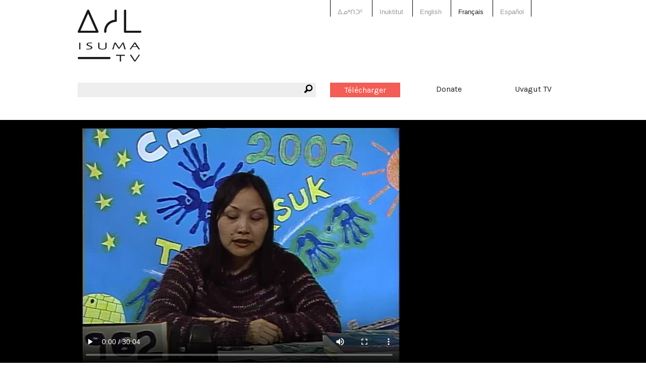

--- FILE ---
content_type: text/html; charset=utf-8
request_url: https://www.isuma.tv/fr/uvagut-playlists/uvagut-28022022
body_size: 14234
content:
<!DOCTYPE html>
<html lang="fr" dir="ltr">
<head>
<meta http-equiv="Content-Type" content="text/html; charset=utf-8" />

<meta charset="utf-8" />
<link href="https://vjs.zencdn.net/8.16.1/video-js.css" rel="stylesheet" />
<script src="https://vjs.zencdn.net/8.16.1/video.min.js"></script>
<link rel="shortcut icon" href="/sites/default/files/isuma3_favicon.png" type="image/x-icon" />
<meta property="fb:app_id" content="294518454046779" />
<meta name="viewport" content="width=device-width, initial-scale=1.0" /><meta property="og:title" content="UVAGUT - 28.02.2022"/> <meta property="og:type" content="article"/> <meta property="og:image" content="https://s3.amazonaws.com/isuma.video.thumbs.large/Box6-Tape18-show88.f4v.jpg"/> <meta property="og:image:secure_url" content="https://s3.amazonaws.com/isuma.video.thumbs.large/Box6-Tape18-show88.f4v.jpg"/> <meta property="og:url" content="/fr/uvagut-playlists/uvagut-28022022"/> <meta property="og:site_name" content="IsumaTV"/> <meta property="og:description" content=""/><title>UVAGUT - 28.02.2022 | IsumaTV</title>
<link type="text/css" rel="stylesheet" media="all" href="/sites/default/themes/isuma5/css/system-menus.css?B" />
<link type="text/css" rel="stylesheet" media="all" href="/sites/default/themes/isuma5/css/system.css?B" />
<link type="text/css" rel="stylesheet" media="all" href="/sites/default/themes/isuma5/css/filefield.css?B" />
<link type="text/css" rel="stylesheet" media="all" href="/sites/default/themes/isuma5/css/imagefield.css?B" />
<link type="text/css" rel="stylesheet" media="all" href="/sites/default/themes/isuma5/css/node.css?B" />
<link type="text/css" rel="stylesheet" media="all" href="/sites/default/themes/isuma5/css/defaults.css?B" />
<link type="text/css" rel="stylesheet" media="all" href="/sites/default/themes/isuma5/css/user.css?B" />
<link type="text/css" rel="stylesheet" media="all" href="/sites/default/themes/isuma5/css/views.css?B" />
<link type="text/css" rel="stylesheet" media="all" href="/sites/default/themes/isuma5/css/fieldgroup.css?B" />
<link type="text/css" rel="stylesheet" media="all" href="/sites/default/themes/isuma5/css/og.css?B" />
<link type="text/css" rel="stylesheet" media="all" href="/sites/default/themes/isuma5/css/date.css?B" />
<link type="text/css" rel="stylesheet" media="all" href="/sites/default/themes/isuma5/css/search.css?B" />
<link type="text/css" rel="stylesheet" media="all" href="/sites/default/themes/isuma5/css/content-module.css?B" />
<link type="text/css" rel="stylesheet" media="all" href="/sites/default/themes/isuma5/css/link.css?B" />
<link type="text/css" rel="stylesheet" media="all" href="/sites/default/themes/isuma5/css/isuma5.css?B" />
<link type="text/css" rel="stylesheet" media="screen" href="/sites/default/themes/isuma5/css/layout.css?B" />
<script type="text/javascript"> </script>
</head>

<body class="not-front not-logged-in page-node node-type-playlistx no-sidebars i18n-fr node-169034">

<div id="page">

<header id="header" role="banner">

  <div class="row"><div class="small-12 columns">
  
  <div class="show-for-small-only"><a href="#" class="mobile-icon"><i class="fi-list"></i></a></div>
  
  <nav class="language-switcher">
    <div class="row"><div class="small-12 large-6 large-offset-6 columns">
      <ul><li class="iu-ᐃᓄᒃᑎᑐᑦ first"><a href="/%E1%90%83%E1%93%84%E1%92%83%E1%91%8E%E1%91%90%E1%91%A6/uvagut-playlists/uvagut-28022022" class="language-link">ᐃᓄᒃᑎᑐᑦ</a></li>
<li class="iu"><a href="/iu/uvagut-playlists/uvagut-28022022" class="language-link">Inuktitut</a></li>
<li class="hai"><a href="/hai/uvagut-playlists/uvagut-28022022" class="language-link">X̱aayda Kil</a></li>
<li class="en-CA"><a href="/uvagut-playlists/uvagut-28022022" class="language-link">English</a></li>
<li class="fr active"><a href="/fr/uvagut-playlists/uvagut-28022022" class="language-link active">Français</a></li>
<li class="es last"><a href="/es/uvagut-playlists/uvagut-28022022" class="language-link">Español</a></li>
</ul>    </div></div>
  </nav>
  
  <a href="/fr" title="Page d'accueil" rel="home" class="site-logo">
    <img src="/sites/default/themes/isuma5/img/isuma-logo.png" alt="Page d'accueil">
  </a>
  
  <nav class="main-menu" data-fixed-nav><div class="row">
    <div class="small-6 medium-3 medium-push-3 large-2 large-push-6 columns"><a href="/fr/user" class="upload button">Télécharger</a></div>
    <div class="small-6 medium-3 medium-push-3 large-2 large-push-6 columns"><a href="/donate" data-isuma-reveal-id="modal">Donate</a></div>
    <div class="hide-for-small-only medium-3 medium-push-3 large-2 large-push-6 columns"><a href="http://uvagut.tv" target="_blank">Uvagut TV</a></div>
    <div class="small-12 medium-3 medium-pull-9 large-6 large-pull-6 columns"><div class="search-box"><i class="fi-magnifying-glass"></i><form action="/fr/search/node"  accept-charset="UTF-8" method="post" id="search-form" class="search-form">
<div><div class="form-item" id="edit-keys-wrapper">
 <label for="edit-keys">Enter your keywords : </label>
 <div class="container-inline"><div class="form-item" id="edit-keys-wrapper">
 <input type="text" maxlength="255" name="keys" id="edit-keys" size="40" value="" class="form-text" />
</div>
<input type="submit" name="op" id="edit-submit" value="Rechercher"  class="form-submit" />
</div>
</div>
<input type="hidden" name="form_build_id" id="form-HM80NBHJqebrwvgGTOMNryGaayohK3egegfuWrvCjOo" value="form-HM80NBHJqebrwvgGTOMNryGaayohK3egegfuWrvCjOo"  />
<input type="hidden" name="form_id" id="edit-search-form" value="search_form"  />

</div></form>
</div></div>
  </div></nav>
  
    
  
    
  </div></div>

</header> <!-- /header -->

<div id="main">

  <main id="content" role="main">
        <header class="main-header">
    <div class="row"><div class="small-12 columns">
                                </div></div>
    </header>
    <div id="content-area">
          <article id="node-169034" class="node clear-block">

<section id="media" class="video">
  <div class="media-wrapper">
    <div class="row"><div class="small-12 columns">
      <video id="video-169034" class="video-js" poster="https://s3.amazonaws.com/isuma.video.thumbs.xlarge/Box6-Tape18-show88.f4v.jpg" data-setup='{"aspectRatio":"16:9"}' controls>
        <source src="https://s3.amazonaws.com/isuma.video.mp4_sd/Box6-Tape18-show88.f4v.mp4" />
        Your browser does not support playing video. Please update your browser or install Adobe Flash      </video>
    </div></div>
  </div>
</section>

<div class="row"><div class="bandwidth small-12 columns">
  <p>Pour une meilleure qualité de vidéo <a href="#" class="button">Connexion <span>haute</span> vitesse</a></p>
  <p>Chargement de vidéos lent ? <a href="#" class="button">Connexion <span>basse</span> vitesse</a></p>
</div></div>

<div class="row"><div class="small-12 columns">
  <h1 class="title" id="page-title">UVAGUT - 28.02.2022</h1></div></div>
<div class="about-outer-wrapper row"><div class="about-wrapper">
  <div class="medium-8 columns">
        <header id="article-header" class="row">
      <div class="small-10 end columns"><h2>À propos</h2></div>
      <div class="small-3 columns"></div>
      <div class="small-7 end columns">
        <p class="submitted">Uploaded by: <a href="/fr/members/markjr" title="Voir le profil utilisateur.">MarkJr</a></p>
        <p class="date">19 février 2022</p>
        <p class="views">4381 views</p>
      </div>
    </header>
        
          <div class="row"><div class="small-12 columns">
        <div class="nodeButtons"><a href="#" data-reveal-id="shareButton" rel="nofollow"><i class="fi-share" title="Share"></i></a><a href="#" data-reveal-id="XSPFButton" rel="nofollow"><i class="fi-rss" title="XSPF"></i></a></div>
      </div></div>
    
        
  </div>

  <div class="medium-4 columns">
        <h3>Durée:</h3>
    24h                   </div>
</div></div>

<div id="playlist" class="row">
  <div class="content columns">
    <ul class="isuma-list">
                            <li>
          <div class="row"><div class="columns">
            <h3>
            <span class="time">00:00</span>
                                          <span class="program">Nunatinni Classics</span> | 
                                                                                                                                                                                                                                                                                                                                                                                                                                                                                                                                                                                                                                                                                      <span class="title"><a href="/fr/nitv/box6-tape18-show88">Nunatinni (At Our Place) April 5, 2002 (Show #88): Easter Games on the Ice and at the Community Hall</a></title>
            </h3>
          </div></div>
          <div class="row"><div class="medium-4 columns">
            <div class="image-hd"><img src="https://s3.amazonaws.com/isuma.video.thumbs.large/Box6-Tape18-show88.f4v.jpg"></div>
          </div>
          <div class="medium-8 columns">
            <div class="teaser">
              <p><strong>Duration: 30m 4s </strong></p>
              <p>NITV: Nunatinni (At Our Place). Local news and culture from Igloolik.</p>
<p>Episode about the Easter games on the ice and at the Community Hall.</p>
<p><strong>Filmmaker Contact:</strong></p>
<p> Host: Elena</p>
<p>Camera: Krista</p>
<p><strong>Producer's Name:</strong> NITV</p>
<p><strong>Country:</strong> Canada</p>            </div>
          </div></div>
        </li>
                                  <li>
          <div class="row"><div class="columns">
            <h3>
            <span class="time">00:30</span>
                                          <span class="program">Nunatinni Classics</span> | 
                                                                                                                                                                                                                                                                                                                                                                                                                                                                                                                                                                                                                                                                                      <span class="title"><a href="/fr/nitv/box6-tape18-show87">Nunatinni (At Our Place) April 4, 2002 (Show #87): Easter Games</a></title>
            </h3>
          </div></div>
          <div class="row"><div class="medium-4 columns">
            <div class="image-hd"><img src="https://s3.amazonaws.com/isuma.video.thumbs.large/Box6-Tape18-show87.f4v.jpg"></div>
          </div>
          <div class="medium-8 columns">
            <div class="teaser">
              <p><strong>Duration: 29m 37s </strong></p>
              <p>NITV: Nunatinni (At Our Place). Local news and culture from Igloolik.</p>
<p>Episode about the Easter games.</p>
<p><strong>Filmmaker Contact:</strong></p>
<p>Host: Elena</p>
<p>Camera: Brian</p>
<p><strong>Producer's Name:</strong> NITV</p>
<p><strong>Country:</strong> Canada</p>            </div>
          </div></div>
        </li>
                                  <li>
          <div class="row"><div class="columns">
            <h3>
            <span class="time">00:59</span>
                                          <span class="program">Interstitials</span> | 
                                                        <span class="program">Station ID</span> | 
                                                                                                                                                                                                                            <span class="title"><a href="/fr/uvagut-tv-station-ids/station-id-22">Station ID 22</a></title>
            </h3>
          </div></div>
          <div class="row"><div class="medium-4 columns">
            <div class="image-hd"><img src="https://s3.amazonaws.com/isuma.video.thumbs.large/beautyshots_22.mp4.jpg"></div>
          </div>
          <div class="medium-8 columns">
            <div class="teaser">
              <p><strong>Duration: 15s </strong></p>
                          </div>
          </div></div>
        </li>
                                              <li>
          <div class="row"><div class="columns">
            <h3>
            <span class="time">01:00</span>
                                          <span class="program">The Tunnganarniq Show (Performers)</span> | 
                                                                                                                                                                                                                                                                                                          <span class="title"><a href="/fr/tunnganarniq/aug-5th-2021-billy-kuksuk">Music with Billy Kuksuk</a></title>
            </h3>
          </div></div>
          <div class="row"><div class="medium-4 columns">
            <div class="image-hd"><img src="https://s3.amazonaws.com/isuma.video.thumbs.large/aug_5th_2021_billy_kuksuk.mp4.jpg"></div>
          </div>
          <div class="medium-8 columns">
            <div class="teaser">
              <p><strong>Duration: 1h 2m 16s </strong></p>
              <p>Host Sylvia Aggark sits down with musician&nbsp;Billy Kuksuk from Arviat who shares his talents LIVE on the Tunnganarniq Nunagijavut Show on August 5th, 2021!</p><p>ᐊᐱᖅᓱᑎ ᓯᐅᕕᐊ ᐊᒐᖅ ᐃᖕᒋᖃᑎᖃᖅᑐ ᐃᖏᖅᑎ ᐱᓕ ᑯᒃᓱᒃ ᐊᕐᕕᐊ-ᒥ ᓴᕿᑎᑎᓪᓗᓂ ᐊᔪᖏᓐᓂᖓᓂ, ᓴᕿᔭᑲᐅᑎᒋᔪᖅ ᑐᖓᓇᕐᓂ ᓄᓇᒋᔭᕗᑦ ᑕᕐᕆᔭᒐᒃᓴᖅ ᐊ˙ᒋᓯ 5, 2024.</p>            </div>
          </div></div>
        </li>
                                  <li>
          <div class="row"><div class="columns">
            <h3>
            <span class="time">02:02</span>
                                          <span class="program">Silakut Live from the Floe Edge</span> | 
                                                                                                                                                                                                                                                                                                                                                                                                                                                                      <span class="title"><a href="/fr/silakut-series/silakut-episode-7-h264">Silakut Live from the Floe Edge Ep. 7 - Impacts of Mining</a></title>
            </h3>
          </div></div>
          <div class="row"><div class="medium-4 columns">
            <div class="image-hd"><img src="https://s3.amazonaws.com/isuma.video.thumbs.large/silakut_episode_7_h264_0.mp4.jpg"></div>
          </div>
          <div class="medium-8 columns">
            <div class="teaser">
              <p><strong>Duration: 59m 51s </strong></p>
              <p>Zacharias Kunuk and his guests from Clyde River, Pond Inlet, Arctic Bay and Igloolik discuss the mine and how mining has affected their region.</p><p>ᓴᖃᓕᐊᓯ ᑯᓄᒃ ᖃᐃᖁᓯᒪᔭᖏᓪᓗ ᑲᖏᕐᑐᒑᐱᒃᒥᑦ, ᒥᑦᑎᒪᑕᓕᖕᒥᑦ, ᐃᒃᐱᐊᕐᔪᖕᒥᑦ, ᐊᒻᒪᓗ ᐃᒡᓗᓕᖕᒥᑦ ᐅᓂᒃᑳᑲᑕᒃᑐᑦ ᐅᔭᕋᖕᓂᐊᕐᕕᐅᑦ ᒥᒃᓴᓄᑦ ᐊᒻᒪᓗ ᖃᓄᖅ ᐃᒃᐱᖕᓇᐅᑎᓂᖓᓂᒃ ᓄᓇᖓᓄᑦ.</p>            </div>
          </div></div>
        </li>
                                  <li>
          <div class="row"><div class="columns">
            <h3>
            <span class="time">03:02</span>
                                          <span class="program">Nunatinni Classics</span> | 
                                                                                                                                                                                                                                                                                                                                                                                                                                                                                                                                                                                                                                                                                      <span class="title"><a href="/fr/nitv/box6-tape18-show88">Nunatinni (At Our Place) April 5, 2002 (Show #88): Easter Games on the Ice and at the Community Hall</a></title>
            </h3>
          </div></div>
          <div class="row"><div class="medium-4 columns">
            <div class="image-hd"><img src="https://s3.amazonaws.com/isuma.video.thumbs.large/Box6-Tape18-show88.f4v.jpg"></div>
          </div>
          <div class="medium-8 columns">
            <div class="teaser">
              <p><strong>Duration: 30m 4s </strong></p>
              <p>NITV: Nunatinni (At Our Place). Local news and culture from Igloolik.</p>
<p>Episode about the Easter games on the ice and at the Community Hall.</p>
<p><strong>Filmmaker Contact:</strong></p>
<p> Host: Elena</p>
<p>Camera: Krista</p>
<p><strong>Producer's Name:</strong> NITV</p>
<p><strong>Country:</strong> Canada</p>            </div>
          </div></div>
        </li>
                                  <li>
          <div class="row"><div class="columns">
            <h3>
            <span class="time">03:32</span>
                                          <span class="program">Nunatinni Classics</span> | 
                                                                                                                                                                                                                                                                                                                                                                                                                                                                                                                                                                                                                                                                                      <span class="title"><a href="/fr/nitv/box6-tape18-show87">Nunatinni (At Our Place) April 4, 2002 (Show #87): Easter Games</a></title>
            </h3>
          </div></div>
          <div class="row"><div class="medium-4 columns">
            <div class="image-hd"><img src="https://s3.amazonaws.com/isuma.video.thumbs.large/Box6-Tape18-show87.f4v.jpg"></div>
          </div>
          <div class="medium-8 columns">
            <div class="teaser">
              <p><strong>Duration: 29m 37s </strong></p>
              <p>NITV: Nunatinni (At Our Place). Local news and culture from Igloolik.</p>
<p>Episode about the Easter games.</p>
<p><strong>Filmmaker Contact:</strong></p>
<p>Host: Elena</p>
<p>Camera: Brian</p>
<p><strong>Producer's Name:</strong> NITV</p>
<p><strong>Country:</strong> Canada</p>            </div>
          </div></div>
        </li>
                                  <li>
          <div class="row"><div class="columns">
            <h3>
            <span class="time">04:01</span>
                                          <span class="program">The Tunnganarniq Show (Makers)</span> | 
                                                                                                                                                                                                                            <span class="title"><a href="/fr/tunnganarniq/kenneth-mackay">Interview with Kenneth MacKay </a></title>
            </h3>
          </div></div>
          <div class="row"><div class="medium-4 columns">
            <div class="image-hd"><img src="https://s3.amazonaws.com/isuma.picture.large/kenneth_mackay_clip_2.00_00_50_14.still001.jpg"></div>
          </div>
          <div class="medium-8 columns">
            <div class="teaser">
              <p><strong>Duration: 37m 46s </strong></p>
              <p>Host Lucy Tulugarjuk interviews Kenneth MacKay about making ulus LIVE on Wednesday, November 18th, 2020.</p>            </div>
          </div></div>
        </li>
                                  <li>
          <div class="row"><div class="columns">
            <h3>
            <span class="time">04:39</span>
                                          <span class="program">Perspectives</span> | 
                                                                                                                                                                                                                            <span class="title"><a href="/fr/wapikoni/ulu">Ulu</a></title>
            </h3>
          </div></div>
          <div class="row"><div class="medium-4 columns">
            <div class="image-hd"><img src="https://s3.amazonaws.com/isuma.picture.large/ulu_300dpi_1.png"></div>
          </div>
          <div class="medium-8 columns">
            <div class="teaser">
              <p><strong>Duration: 5m 4s </strong></p>
              <p>Tommy Kudluk is a handyman who spends most of his time on the land. He keeps Inuit traditions alive by fishing and eating just like his ancestors did. After catching an Arctic char with a spear, he makes his wife an &quot;ulu&quot;, a traditional knife used by Inuit women so that she can prepare the fish for the family to enjoy.</p><p>A Film by Tommy Kudluk</p>            </div>
          </div></div>
        </li>
                                  <li>
          <div class="row"><div class="columns">
            <h3>
            <span class="time">04:44</span>
                                          <span class="program">Elders' Hour</span> | 
                                                                                                                                                                                                                                                                                                                                                                                                                                                                                                                                                                                                                                                                                                                                                                                                                                                                                                                                                                                                                                                                                                                                                                          <span class="title"><a href="/fr/arnaitvideo/qulliq-oil-lamp">Arnait Video Presents: Qulliq (Oil Lamp)</a></title>
            </h3>
          </div></div>
          <div class="row"><div class="medium-4 columns">
            <div class="image-hd"><img src="https://s3.amazonaws.com/isuma.picture.large/Picture_3_2.png"></div>
          </div>
          <div class="medium-8 columns">
            <div class="teaser">
              <p><strong>Duration: 10m 21s </strong></p>
              <p>Women of the Arnait Video Collective reenact a traditional women's activity: the use of the qulliq. The qulliq is the seal oil lamp and stove of the old days, the only source of light and warmth. The women tell the story in words and songs as they install the qulliq in their igloo.</p><p>&nbsp;</p>            </div>
          </div></div>
        </li>
                                  <li>
          <div class="row"><div class="columns">
            <h3>
            <span class="time">04:54</span>
                                          <span class="program">Interstitials</span> | 
                                                        <span class="program">Perspectives</span> | 
                                                                                                                                                                                                                                                      <span class="title"><a href="/fr/wapikoni/jordan-gordons-guide-to-kuujjuaq">Jordan Gordon's Guide to Kuujjuaq</a></title>
            </h3>
          </div></div>
          <div class="row"><div class="medium-4 columns">
            <div class="image-hd"><img src="https://s3.amazonaws.com/isuma.picture.large/jds_guide_to_kuujjuaq_300dpi.jpg"></div>
          </div>
          <div class="medium-8 columns">
            <div class="teaser">
              <p><strong>Duration: 4m 56s </strong></p>
              <p>Jordan takes us on a hilarious tour of his community.</p><p>A film by Jordan Gordon</p>            </div>
          </div></div>
        </li>
                                              <li>
          <div class="row"><div class="columns">
            <h3>
            <span class="time">05:00</span>
                                          <span class="program">Nunatinni Classics</span> | 
                                                                                                                                                                                                                                                                                                                                                                                                                                                                                                                                                                                                                                                                                      <span class="title"><a href="/fr/nitv/box6-tape18-show88">Nunatinni (At Our Place) April 5, 2002 (Show #88): Easter Games on the Ice and at the Community Hall</a></title>
            </h3>
          </div></div>
          <div class="row"><div class="medium-4 columns">
            <div class="image-hd"><img src="https://s3.amazonaws.com/isuma.video.thumbs.large/Box6-Tape18-show88.f4v.jpg"></div>
          </div>
          <div class="medium-8 columns">
            <div class="teaser">
              <p><strong>Duration: 30m 4s </strong></p>
              <p>NITV: Nunatinni (At Our Place). Local news and culture from Igloolik.</p>
<p>Episode about the Easter games on the ice and at the Community Hall.</p>
<p><strong>Filmmaker Contact:</strong></p>
<p> Host: Elena</p>
<p>Camera: Krista</p>
<p><strong>Producer's Name:</strong> NITV</p>
<p><strong>Country:</strong> Canada</p>            </div>
          </div></div>
        </li>
                                  <li>
          <div class="row"><div class="columns">
            <h3>
            <span class="time">05:30</span>
                                          <span class="program">Nunatinni Classics</span> | 
                                                                                                                                                                                                                                                                                                                                                                                                                                                                                                                                                                                                                                                                                      <span class="title"><a href="/fr/nitv/box6-tape18-show87">Nunatinni (At Our Place) April 4, 2002 (Show #87): Easter Games</a></title>
            </h3>
          </div></div>
          <div class="row"><div class="medium-4 columns">
            <div class="image-hd"><img src="https://s3.amazonaws.com/isuma.video.thumbs.large/Box6-Tape18-show87.f4v.jpg"></div>
          </div>
          <div class="medium-8 columns">
            <div class="teaser">
              <p><strong>Duration: 29m 37s </strong></p>
              <p>NITV: Nunatinni (At Our Place). Local news and culture from Igloolik.</p>
<p>Episode about the Easter games.</p>
<p><strong>Filmmaker Contact:</strong></p>
<p>Host: Elena</p>
<p>Camera: Brian</p>
<p><strong>Producer's Name:</strong> NITV</p>
<p><strong>Country:</strong> Canada</p>            </div>
          </div></div>
        </li>
                                  <li>
          <div class="row"><div class="columns">
            <h3>
            <span class="time">05:59</span>
                                          <span class="program">Interstitials</span> | 
                                                        <span class="program">Station ID</span> | 
                                                                                                                                                                                                                                                      <span class="title"><a href="/fr/uvagut-tv-station-ids/beautyshots-14">Station ID 14</a></title>
            </h3>
          </div></div>
          <div class="row"><div class="medium-4 columns">
            <div class="image-hd"><img src="https://s3.amazonaws.com/isuma.video.thumbs.large/beautyshots_14.mp4.jpg"></div>
          </div>
          <div class="medium-8 columns">
            <div class="teaser">
              <p><strong>Duration: 15s </strong></p>
                          </div>
          </div></div>
        </li>
                                              <li>
          <div class="row"><div class="columns">
            <h3>
            <span class="time">06:00</span>
                                          <span class="program">Anaana's Tent</span> | 
                                                                                                                                                                                                                                                                                                          <span class="title"><a href="/fr/taqqutproductions/anaanas-tent-s01e11-helping-out-%E1%90%8A%E1%93%88%E1%93%87%E1%90%85%E1%91%89-%E1%91%90%E1%90%B1%E1%96%95%E1%92%90-s01e11">Anaana's Tent S01E11 Helping Out | ᐊᓈᓇᐅᑉ ᑐᐱᖕᒐ S01E11 ᐃᑲᔪᕐᓂᖅ</a></title>
            </h3>
          </div></div>
          <div class="row"><div class="medium-4 columns">
            <div class="image-hd"><img src="https://s3.amazonaws.com/isuma.picture.large/at_logo_eng_whitebckgrd_9.png"></div>
          </div>
          <div class="medium-8 columns">
            <div class="teaser">
              <p><strong>Duration: 22m 20s </strong></p>
              <p>&nbsp;Rita Claire talks about the different ways we help family and friends. Celina Kalluk stops by to sing &ldquo;Siipinnguaq,&rdquo; Susan Avingaq teaches us how to play Makigiaq, and we read the book Why We Share Country Food.<br />-----</p>            </div>
          </div></div>
        </li>
                                  <li>
          <div class="row"><div class="columns">
            <h3>
            <span class="time">06:22</span>
                                          <span class="program">Inuktut Children's Programming</span> | 
                                                                                                                                                                                                                                                                                                                                                                                                                  <span class="title"><a href="/fr/stories-of-our-elders-inuktitut/sooeep2829fps-inuk">Innarijatini Unikatuat: Ep. 28 “ᐃᓄᒃ ᓄᔭᑯᕐᑐᔪᕐᒃ” - The Man with the Long Hair</a></title>
            </h3>
          </div></div>
          <div class="row"><div class="medium-4 columns">
            <div class="image-hd"><img src="https://s3.amazonaws.com/isuma.video.thumbs.large/sooe_ep28_29fps_inuk.mov.jpg"></div>
          </div>
          <div class="medium-8 columns">
            <div class="teaser">
              <p><strong>Duration: 5m 30s </strong></p>
              <p>For thousands of years they guided us through this world, teaching us invaluable lessons about life and death. They strengthened our resolve and reinforced our connection to this land, to each other, and to the animals we share it with. They enriched our souls, empowered our imaginations, and defined who we are as a people. These are the stories of our elders.</p>            </div>
          </div></div>
        </li>
                                  <li>
          <div class="row"><div class="columns">
            <h3>
            <span class="time">06:27</span>
                                          <span class="program">Interstitials</span> | 
                                                        <span class="program">Inuktut Children's Programming</span> | 
                                                                                                                                                                                                                                                                                                                                                                                                                                                                                                                                                                                                        <span class="title"><a href="/fr/qaujimaviit/alianait">Qaujimaviit? Ep 3, Alianait!</a></title>
            </h3>
          </div></div>
          <div class="row"><div class="medium-4 columns">
            <div class="image-hd"><img src="https://s3.amazonaws.com/isuma.video.thumbs.large/794.jpg"></div>
          </div>
          <div class="medium-8 columns">
            <div class="teaser">
              <p><strong>Duration: 2m 5s </strong></p>
              <p>Qaujimaviit? is a series of short videos for learning or improving Inuktut language skills with Elder Peter Irniq.&nbsp; Today's word:&nbsp; Alianait!</p><p><strong>ISUMA: Qaujimaviit? Episode 3, Alianait </strong>(2 mins), Igloolik Isuma Productions 2009, Host Peter Irniq. Inuktut no subtitles.</p><p>&nbsp;</p><p>&nbsp;</p>            </div>
          </div></div>
        </li>
                                              <li>
          <div class="row"><div class="columns">
            <h3>
            <span class="time">06:30</span>
                                          <span class="program">Iglaq</span> | 
                                                                                                                                                                                                                                                                                                          <span class="title"><a href="/fr/inuvialuit-communications-society/ep-2-weather-final">Iglaq EP 2: Weather</a></title>
            </h3>
          </div></div>
          <div class="row"><div class="medium-4 columns">
            <div class="image-hd"><img src="https://s3.amazonaws.com/isuma.video.thumbs.large/ep_2_weather_final.mov.jpg"></div>
          </div>
          <div class="medium-8 columns">
            <div class="teaser">
              <p><strong>Duration: 22m 25s </strong></p>
              <p>Iglaq is a language based children&rsquo;s program that aims to use art, animation and live action video to teach Inuvialuit language and culture.</p>            </div>
          </div></div>
        </li>
                                  <li>
          <div class="row"><div class="columns">
            <h3>
            <span class="time">06:52</span>
                                          <span class="program">Inuktut Children's Programming</span> | 
                                                                                                                                                                                                                                                                                                                                                                                                                  <span class="title"><a href="/fr/stories-of-our-elders-inuktitut/sooeep2729fps-inuk">Innarijatini Unikatuat: Ep. 27 “ᐅᒃᐱᔪᐊᖅ ᑐᒃᑐᓗ” - The Owl and the Caribou</a></title>
            </h3>
          </div></div>
          <div class="row"><div class="medium-4 columns">
            <div class="image-hd"><img src="https://s3.amazonaws.com/isuma.video.thumbs.large/sooe_ep27_29fps_inuk.mov.jpg"></div>
          </div>
          <div class="medium-8 columns">
            <div class="teaser">
              <p><strong>Duration: 5m 30s </strong></p>
              <p>For thousands of years they guided us through this world, teaching us invaluable lessons about life and death. They strengthened our resolve and reinforced our connection to this land, to each other, and to the animals we share it with. They enriched our souls, empowered our imaginations, and defined who we are as a people. These are the stories of our elders.</p>            </div>
          </div></div>
        </li>
                                  <li>
          <div class="row"><div class="columns">
            <h3>
            <span class="time">06:57</span>
                                          <span class="program">Interstitials</span> | 
                                                        <span class="program">Shorts</span> | 
                                                                                                                                                                                                                                                                                                                                                                                                                  <span class="title"><a href="/fr/DIMA/zacharias-kunuk-archive/2004-04-16-143338-id">Making a Drum</a></title>
            </h3>
          </div></div>
          <div class="row"><div class="medium-4 columns">
            <div class="image-hd"><img src="https://s3.amazonaws.com/isuma.video.thumbs.large/2004-04-16_14_33_38_id.mp4.jpg"></div>
          </div>
          <div class="medium-8 columns">
            <div class="teaser">
              <p><strong>Duration: 2m 2s </strong></p>
              <p>&nbsp;Zacharias Kunuk films the making of a drum on April 16, 2004.</p>            </div>
          </div></div>
        </li>
                                              <li>
          <div class="row"><div class="columns">
            <h3>
            <span class="time">07:00</span>
                                          <span class="program">Anaana's Tent</span> | 
                                                                                                                                                                                                                                                                                                                                                                                        <span class="title"><a href="/fr/taqqutproductions/anaanas-tent-s01e02-dogs-%E1%90%8A%E1%93%88%E1%93%87%E1%90%85%E1%91%89-%E1%91%90%E1%90%B1%E1%96%95%E1%92%90-s01e02-%E1%95%BF%E1%92%BB%E1%92%A6%E1%91%A6">Anaana's Tent S01E02 Dogs | ᐊᓈᓇᐅᑉ ᑐᐱᖕᒐ S01E02 ᕿᒻᒦᑦ</a></title>
            </h3>
          </div></div>
          <div class="row"><div class="medium-4 columns">
            <div class="image-hd"><img src="https://s3.amazonaws.com/isuma.picture.large/at_logo_eng_whitebckgrd_0.png"></div>
          </div>
          <div class="medium-8 columns">
            <div class="teaser">
              <p><strong>Duration: 22m 20s </strong></p>
              <p>Rita Claire explains the importance of dogs to Inuit culture. Celina Kalluk and Rita Claire demonstrate a throat song called &ldquo;The River,&rdquo; and Rita Claire reads the book Siku and Kamik Go to School.<br />-----</p>            </div>
          </div></div>
        </li>
                                  <li>
          <div class="row"><div class="columns">
            <h3>
            <span class="time">07:22</span>
                                          <span class="program">Inuktut Children's Programming</span> | 
                                                                                                                                                                                                                                                                                                                                                              <span class="title"><a href="/fr/stories-of-our-elders-inuktitut/sooeep0529fps-inuk">Innarijatini Unikatuat Ep. 5 “ᓄᑕᕋᖅ ᖃᓪᓗᐱᑦᓗᑕᐅᔪᖅ” - The Child Taken by the Troll</a></title>
            </h3>
          </div></div>
          <div class="row"><div class="medium-4 columns">
            <div class="image-hd"><img src="https://s3.amazonaws.com/isuma.video.thumbs.large/sooe_ep05_29fps_inuk.mov.jpg"></div>
          </div>
          <div class="medium-8 columns">
            <div class="teaser">
              <p><strong>Duration: 5m 30s </strong></p>
              <p>For thousands of years they guided us through this world, teaching us invaluable lessons about life and death. They strengthened our resolve and reinforced our connection to this land, to each other, and to the animals we share it with. They enriched our souls, empowered our imaginations, and defined who we are as a people. These are the stories of our elders.</p>            </div>
          </div></div>
        </li>
                                  <li>
          <div class="row"><div class="columns">
            <h3>
            <span class="time">07:27</span>
                                          <span class="program">Interstitials</span> | 
                                                        <span class="program">Inuktut Children's Programming</span> | 
                                                                                                                                                                                                                                                                                                                                                                                                                                                                                                                                                                              <span class="title"><a href="/fr/qaujimaviit/sila">Qaujimaviit? - Sila</a></title>
            </h3>
          </div></div>
          <div class="row"><div class="medium-4 columns">
            <div class="image-hd"><img src="https://s3.amazonaws.com/isuma.video.thumbs.large/790.jpg"></div>
          </div>
          <div class="medium-8 columns">
            <div class="teaser">
              <p><strong>Duration: 1m 51s </strong></p>
              <p>Qaujimaviit? is a series of educational, yet entertaining, videos hosted by Peter Irniq for people who are interested in Inuktitut and want to learn more about the subtleties of this intriguing Northern language. Today's word is Sila</p><p>Igloolik Isuma Productions. 2009.&nbsp;&nbsp;</p><p>&nbsp;</p>            </div>
          </div></div>
        </li>
                                  <li>
          <div class="row"><div class="columns">
            <h3>
            <span class="time">07:29</span>
                                          <span class="program">Interstitials</span> | 
                                                        <span class="program">Station ID</span> | 
                                                                                                                                                                                                                                                      <span class="title"><a href="/fr/uvagut-tv-station-ids/beautyshots-2-dancing">Station ID 2</a></title>
            </h3>
          </div></div>
          <div class="row"><div class="medium-4 columns">
            <div class="image-hd"><img src="https://s3.amazonaws.com/isuma.video.thumbs.large/beautyshots_2_-_dancing.mp4.jpg"></div>
          </div>
          <div class="medium-8 columns">
            <div class="teaser">
              <p><strong>Duration: 15s </strong></p>
                          </div>
          </div></div>
        </li>
                                              <li>
          <div class="row"><div class="columns">
            <h3>
            <span class="time">07:30</span>
                                          <span class="program">Ukaliq & Kalla</span> | 
                                                                                                                                                                                                                                                                                                                                                                                        <span class="title"><a href="/fr/taqqutproductions/ukaliq-kalla-s01e02-ice-breakup-boating-to-camp">Ukaliq & Kalla 1*2 - Ice Breakup - Boating to Camp </a></title>
            </h3>
          </div></div>
          <div class="row"><div class="medium-4 columns">
            <div class="image-hd"><img src="https://s3.amazonaws.com/isuma.picture.large/ukaliq_kalla_eng_main_title_2_6.png"></div>
          </div>
          <div class="medium-8 columns">
            <div class="teaser">
              <p><strong>Duration: 21m 59s </strong></p>
              <p>&nbsp;ICE BREAKUP<br />Summer arrives in the arctic. Ukaliq is excited to use his snow machine one last time before the sea ice breaks apart. But Kalla informs Ukaliq that the ice has already broken up so he shouldn&rsquo;t go snowmobiling. Kalla reminds Ukaliq of all the fun things there are to do during summertime.</p>            </div>
          </div></div>
        </li>
                                  <li>
          <div class="row"><div class="columns">
            <h3>
            <span class="time">07:51</span>
                                          <span class="program">Inuktut Children's Programming</span> | 
                                                                                                                                                                                                                                                                                                                                                                                        <span class="title"><a href="/fr/stories-of-our-elders-inuktitut/sooeep0629fps-inuk">Innarijatini Unikatuat Ep. 6 “ᐱᓯᒃᓯᒃ ᖃᕐᔪᕐᓗ” - Bone and Arrow</a></title>
            </h3>
          </div></div>
          <div class="row"><div class="medium-4 columns">
            <div class="image-hd"><img src="https://s3.amazonaws.com/isuma.video.thumbs.large/sooe_ep06_29fps_inuk.mov.jpg"></div>
          </div>
          <div class="medium-8 columns">
            <div class="teaser">
              <p><strong>Duration: 5m 30s </strong></p>
              <p>For thousands of years they guided us through this world, teaching us invaluable lessons about life and death. They strengthened our resolve and reinforced our connection to this land, to each other, and to the animals we share it with. They enriched our souls, empowered our imaginations, and defined who we are as a people. These are the stories of our elders.</p>            </div>
          </div></div>
        </li>
                                  <li>
          <div class="row"><div class="columns">
            <h3>
            <span class="time">07:57</span>
                                          <span class="program">Shorts</span> | 
                                                                                                                                                                                                                            <span class="title"><a href="/fr/dandietzel/pamagisusanavingaqh264-0">Pamagi - Here, Now - Susan Avingaq</a></title>
            </h3>
          </div></div>
          <div class="row"><div class="medium-4 columns">
            <div class="image-hd"><img src="https://s3.amazonaws.com/isuma.video.thumbs.large/pamagisusanavingaqh264_0.mp4.jpg"></div>
          </div>
          <div class="medium-8 columns">
            <div class="teaser">
              <p><strong>Duration: 2m 18s </strong></p>
                          </div>
          </div></div>
        </li>
                                  <li>
          <div class="row"><div class="columns">
            <h3>
            <span class="time">07:59</span>
                                          <span class="program">Interstitials</span> | 
                                                        <span class="program">Station ID</span> | 
                                                                                                                                                                                                                                                      <span class="title"><a href="/fr/uvagut-tv-station-ids/beautyshots-16">Station ID 16</a></title>
            </h3>
          </div></div>
          <div class="row"><div class="medium-4 columns">
            <div class="image-hd"><img src="https://s3.amazonaws.com/isuma.video.thumbs.large/beautyshots_16.mp4.jpg"></div>
          </div>
          <div class="medium-8 columns">
            <div class="teaser">
              <p><strong>Duration: 10s </strong></p>
                          </div>
          </div></div>
        </li>
                                              <li>
          <div class="row"><div class="columns">
            <h3>
            <span class="time">08:00</span>
                                          <span class="program">Anaana's Tent</span> | 
                                                                                                                                                                                                                                                                                                          <span class="title"><a href="/fr/taqqutproductions/anaanas-tent-s01e11-helping-out-%E1%90%8A%E1%93%88%E1%93%87%E1%90%85%E1%91%89-%E1%91%90%E1%90%B1%E1%96%95%E1%92%90-s01e11">Anaana's Tent S01E11 Helping Out | ᐊᓈᓇᐅᑉ ᑐᐱᖕᒐ S01E11 ᐃᑲᔪᕐᓂᖅ</a></title>
            </h3>
          </div></div>
          <div class="row"><div class="medium-4 columns">
            <div class="image-hd"><img src="https://s3.amazonaws.com/isuma.picture.large/at_logo_eng_whitebckgrd_9.png"></div>
          </div>
          <div class="medium-8 columns">
            <div class="teaser">
              <p><strong>Duration: 22m 20s </strong></p>
              <p>&nbsp;Rita Claire talks about the different ways we help family and friends. Celina Kalluk stops by to sing &ldquo;Siipinnguaq,&rdquo; Susan Avingaq teaches us how to play Makigiaq, and we read the book Why We Share Country Food.<br />-----</p>            </div>
          </div></div>
        </li>
                                  <li>
          <div class="row"><div class="columns">
            <h3>
            <span class="time">08:22</span>
                                          <span class="program">Inuktut Children's Programming</span> | 
                                                                                                                                                                                                                                                                                                                                                                                                                  <span class="title"><a href="/fr/stories-of-our-elders-inuktitut/sooeep2829fps-inuk">Innarijatini Unikatuat: Ep. 28 “ᐃᓄᒃ ᓄᔭᑯᕐᑐᔪᕐᒃ” - The Man with the Long Hair</a></title>
            </h3>
          </div></div>
          <div class="row"><div class="medium-4 columns">
            <div class="image-hd"><img src="https://s3.amazonaws.com/isuma.video.thumbs.large/sooe_ep28_29fps_inuk.mov.jpg"></div>
          </div>
          <div class="medium-8 columns">
            <div class="teaser">
              <p><strong>Duration: 5m 30s </strong></p>
              <p>For thousands of years they guided us through this world, teaching us invaluable lessons about life and death. They strengthened our resolve and reinforced our connection to this land, to each other, and to the animals we share it with. They enriched our souls, empowered our imaginations, and defined who we are as a people. These are the stories of our elders.</p>            </div>
          </div></div>
        </li>
                                  <li>
          <div class="row"><div class="columns">
            <h3>
            <span class="time">08:27</span>
                                          <span class="program">Interstitials</span> | 
                                                        <span class="program">Inuktut Children's Programming</span> | 
                                                                                                                                                                                                                                                                                                                                                                                                                                                                                                                                                                                                        <span class="title"><a href="/fr/qaujimaviit/alianait">Qaujimaviit? Ep 3, Alianait!</a></title>
            </h3>
          </div></div>
          <div class="row"><div class="medium-4 columns">
            <div class="image-hd"><img src="https://s3.amazonaws.com/isuma.video.thumbs.large/794.jpg"></div>
          </div>
          <div class="medium-8 columns">
            <div class="teaser">
              <p><strong>Duration: 2m 5s </strong></p>
              <p>Qaujimaviit? is a series of short videos for learning or improving Inuktut language skills with Elder Peter Irniq.&nbsp; Today's word:&nbsp; Alianait!</p><p><strong>ISUMA: Qaujimaviit? Episode 3, Alianait </strong>(2 mins), Igloolik Isuma Productions 2009, Host Peter Irniq. Inuktut no subtitles.</p><p>&nbsp;</p><p>&nbsp;</p>            </div>
          </div></div>
        </li>
                                              <li>
          <div class="row"><div class="columns">
            <h3>
            <span class="time">08:30</span>
                                          <span class="program">Iglaq</span> | 
                                                                                                                                                                                                                                                                                                          <span class="title"><a href="/fr/inuvialuit-communications-society/ep-2-weather-final">Iglaq EP 2: Weather</a></title>
            </h3>
          </div></div>
          <div class="row"><div class="medium-4 columns">
            <div class="image-hd"><img src="https://s3.amazonaws.com/isuma.video.thumbs.large/ep_2_weather_final.mov.jpg"></div>
          </div>
          <div class="medium-8 columns">
            <div class="teaser">
              <p><strong>Duration: 22m 25s </strong></p>
              <p>Iglaq is a language based children&rsquo;s program that aims to use art, animation and live action video to teach Inuvialuit language and culture.</p>            </div>
          </div></div>
        </li>
                                  <li>
          <div class="row"><div class="columns">
            <h3>
            <span class="time">08:52</span>
                                          <span class="program">Inuktut Children's Programming</span> | 
                                                                                                                                                                                                                                                                                                                                                                                                                  <span class="title"><a href="/fr/stories-of-our-elders-inuktitut/sooeep2729fps-inuk">Innarijatini Unikatuat: Ep. 27 “ᐅᒃᐱᔪᐊᖅ ᑐᒃᑐᓗ” - The Owl and the Caribou</a></title>
            </h3>
          </div></div>
          <div class="row"><div class="medium-4 columns">
            <div class="image-hd"><img src="https://s3.amazonaws.com/isuma.video.thumbs.large/sooe_ep27_29fps_inuk.mov.jpg"></div>
          </div>
          <div class="medium-8 columns">
            <div class="teaser">
              <p><strong>Duration: 5m 30s </strong></p>
              <p>For thousands of years they guided us through this world, teaching us invaluable lessons about life and death. They strengthened our resolve and reinforced our connection to this land, to each other, and to the animals we share it with. They enriched our souls, empowered our imaginations, and defined who we are as a people. These are the stories of our elders.</p>            </div>
          </div></div>
        </li>
                                  <li>
          <div class="row"><div class="columns">
            <h3>
            <span class="time">08:57</span>
                                          <span class="program">Interstitials</span> | 
                                                        <span class="program">Shorts</span> | 
                                                                                                                                                                                                                                                                                                                                                                                                                  <span class="title"><a href="/fr/DIMA/zacharias-kunuk-archive/2004-04-16-143338-id">Making a Drum</a></title>
            </h3>
          </div></div>
          <div class="row"><div class="medium-4 columns">
            <div class="image-hd"><img src="https://s3.amazonaws.com/isuma.video.thumbs.large/2004-04-16_14_33_38_id.mp4.jpg"></div>
          </div>
          <div class="medium-8 columns">
            <div class="teaser">
              <p><strong>Duration: 2m 2s </strong></p>
              <p>&nbsp;Zacharias Kunuk films the making of a drum on April 16, 2004.</p>            </div>
          </div></div>
        </li>
                                              <li>
          <div class="row"><div class="columns">
            <h3>
            <span class="time">09:00</span>
                                          <span class="program">Anaana's Tent</span> | 
                                                                                                                                                                                                                                                                                                                                                                                        <span class="title"><a href="/fr/taqqutproductions/anaanas-tent-s01e02-dogs-%E1%90%8A%E1%93%88%E1%93%87%E1%90%85%E1%91%89-%E1%91%90%E1%90%B1%E1%96%95%E1%92%90-s01e02-%E1%95%BF%E1%92%BB%E1%92%A6%E1%91%A6">Anaana's Tent S01E02 Dogs | ᐊᓈᓇᐅᑉ ᑐᐱᖕᒐ S01E02 ᕿᒻᒦᑦ</a></title>
            </h3>
          </div></div>
          <div class="row"><div class="medium-4 columns">
            <div class="image-hd"><img src="https://s3.amazonaws.com/isuma.picture.large/at_logo_eng_whitebckgrd_0.png"></div>
          </div>
          <div class="medium-8 columns">
            <div class="teaser">
              <p><strong>Duration: 22m 20s </strong></p>
              <p>Rita Claire explains the importance of dogs to Inuit culture. Celina Kalluk and Rita Claire demonstrate a throat song called &ldquo;The River,&rdquo; and Rita Claire reads the book Siku and Kamik Go to School.<br />-----</p>            </div>
          </div></div>
        </li>
                                  <li>
          <div class="row"><div class="columns">
            <h3>
            <span class="time">09:22</span>
                                          <span class="program">Inuktut Children's Programming</span> | 
                                                                                                                                                                                                                                                                                                                                                              <span class="title"><a href="/fr/stories-of-our-elders-inuktitut/sooeep0529fps-inuk">Innarijatini Unikatuat Ep. 5 “ᓄᑕᕋᖅ ᖃᓪᓗᐱᑦᓗᑕᐅᔪᖅ” - The Child Taken by the Troll</a></title>
            </h3>
          </div></div>
          <div class="row"><div class="medium-4 columns">
            <div class="image-hd"><img src="https://s3.amazonaws.com/isuma.video.thumbs.large/sooe_ep05_29fps_inuk.mov.jpg"></div>
          </div>
          <div class="medium-8 columns">
            <div class="teaser">
              <p><strong>Duration: 5m 30s </strong></p>
              <p>For thousands of years they guided us through this world, teaching us invaluable lessons about life and death. They strengthened our resolve and reinforced our connection to this land, to each other, and to the animals we share it with. They enriched our souls, empowered our imaginations, and defined who we are as a people. These are the stories of our elders.</p>            </div>
          </div></div>
        </li>
                                  <li>
          <div class="row"><div class="columns">
            <h3>
            <span class="time">09:27</span>
                                          <span class="program">Interstitials</span> | 
                                                        <span class="program">Inuktut Children's Programming</span> | 
                                                                                                                                                                                                                                                                                                                                                                                                                                                                                                                                                                              <span class="title"><a href="/fr/qaujimaviit/sila">Qaujimaviit? - Sila</a></title>
            </h3>
          </div></div>
          <div class="row"><div class="medium-4 columns">
            <div class="image-hd"><img src="https://s3.amazonaws.com/isuma.video.thumbs.large/790.jpg"></div>
          </div>
          <div class="medium-8 columns">
            <div class="teaser">
              <p><strong>Duration: 1m 51s </strong></p>
              <p>Qaujimaviit? is a series of educational, yet entertaining, videos hosted by Peter Irniq for people who are interested in Inuktitut and want to learn more about the subtleties of this intriguing Northern language. Today's word is Sila</p><p>Igloolik Isuma Productions. 2009.&nbsp;&nbsp;</p><p>&nbsp;</p>            </div>
          </div></div>
        </li>
                                  <li>
          <div class="row"><div class="columns">
            <h3>
            <span class="time">09:29</span>
                                          <span class="program">Interstitials</span> | 
                                                        <span class="program">Station ID</span> | 
                                                                                                                                                                                                                                                      <span class="title"><a href="/fr/uvagut-tv-station-ids/beautyshots-2-dancing">Station ID 2</a></title>
            </h3>
          </div></div>
          <div class="row"><div class="medium-4 columns">
            <div class="image-hd"><img src="https://s3.amazonaws.com/isuma.video.thumbs.large/beautyshots_2_-_dancing.mp4.jpg"></div>
          </div>
          <div class="medium-8 columns">
            <div class="teaser">
              <p><strong>Duration: 15s </strong></p>
                          </div>
          </div></div>
        </li>
                                              <li>
          <div class="row"><div class="columns">
            <h3>
            <span class="time">09:30</span>
                                          <span class="program">Ukaliq & Kalla</span> | 
                                                                                                                                                                                                                                                                                                                                                                                        <span class="title"><a href="/fr/taqqutproductions/ukaliq-kalla-s01e02-ice-breakup-boating-to-camp">Ukaliq & Kalla 1*2 - Ice Breakup - Boating to Camp </a></title>
            </h3>
          </div></div>
          <div class="row"><div class="medium-4 columns">
            <div class="image-hd"><img src="https://s3.amazonaws.com/isuma.picture.large/ukaliq_kalla_eng_main_title_2_6.png"></div>
          </div>
          <div class="medium-8 columns">
            <div class="teaser">
              <p><strong>Duration: 21m 59s </strong></p>
              <p>&nbsp;ICE BREAKUP<br />Summer arrives in the arctic. Ukaliq is excited to use his snow machine one last time before the sea ice breaks apart. But Kalla informs Ukaliq that the ice has already broken up so he shouldn&rsquo;t go snowmobiling. Kalla reminds Ukaliq of all the fun things there are to do during summertime.</p>            </div>
          </div></div>
        </li>
                                  <li>
          <div class="row"><div class="columns">
            <h3>
            <span class="time">09:51</span>
                                          <span class="program">Inuktut Children's Programming</span> | 
                                                                                                                                                                                                                                                                                                                                                                                        <span class="title"><a href="/fr/stories-of-our-elders-inuktitut/sooeep0629fps-inuk">Innarijatini Unikatuat Ep. 6 “ᐱᓯᒃᓯᒃ ᖃᕐᔪᕐᓗ” - Bone and Arrow</a></title>
            </h3>
          </div></div>
          <div class="row"><div class="medium-4 columns">
            <div class="image-hd"><img src="https://s3.amazonaws.com/isuma.video.thumbs.large/sooe_ep06_29fps_inuk.mov.jpg"></div>
          </div>
          <div class="medium-8 columns">
            <div class="teaser">
              <p><strong>Duration: 5m 30s </strong></p>
              <p>For thousands of years they guided us through this world, teaching us invaluable lessons about life and death. They strengthened our resolve and reinforced our connection to this land, to each other, and to the animals we share it with. They enriched our souls, empowered our imaginations, and defined who we are as a people. These are the stories of our elders.</p>            </div>
          </div></div>
        </li>
                                  <li>
          <div class="row"><div class="columns">
            <h3>
            <span class="time">09:57</span>
                                          <span class="program">Shorts</span> | 
                                                                                                                                                                                                                            <span class="title"><a href="/fr/dandietzel/pamagisusanavingaqh264-0">Pamagi - Here, Now - Susan Avingaq</a></title>
            </h3>
          </div></div>
          <div class="row"><div class="medium-4 columns">
            <div class="image-hd"><img src="https://s3.amazonaws.com/isuma.video.thumbs.large/pamagisusanavingaqh264_0.mp4.jpg"></div>
          </div>
          <div class="medium-8 columns">
            <div class="teaser">
              <p><strong>Duration: 2m 18s </strong></p>
                          </div>
          </div></div>
        </li>
                                  <li>
          <div class="row"><div class="columns">
            <h3>
            <span class="time">09:59</span>
                                          <span class="program">Interstitials</span> | 
                                                        <span class="program">Station ID</span> | 
                                                                                                                                                                                                                                                      <span class="title"><a href="/fr/uvagut-tv-station-ids/beautyshots-16">Station ID 16</a></title>
            </h3>
          </div></div>
          <div class="row"><div class="medium-4 columns">
            <div class="image-hd"><img src="https://s3.amazonaws.com/isuma.video.thumbs.large/beautyshots_16.mp4.jpg"></div>
          </div>
          <div class="medium-8 columns">
            <div class="teaser">
              <p><strong>Duration: 10s </strong></p>
                          </div>
          </div></div>
        </li>
                                              <li>
          <div class="row"><div class="columns">
            <h3>
            <span class="time">10:00</span>
                                          <span class="program">Nunatinni Classics</span> | 
                                                                                                                                                                                                                                                                                                                                                                                                                                                                                                                                                                                                                                                                                      <span class="title"><a href="/fr/nitv/box6-tape18-show88">Nunatinni (At Our Place) April 5, 2002 (Show #88): Easter Games on the Ice and at the Community Hall</a></title>
            </h3>
          </div></div>
          <div class="row"><div class="medium-4 columns">
            <div class="image-hd"><img src="https://s3.amazonaws.com/isuma.video.thumbs.large/Box6-Tape18-show88.f4v.jpg"></div>
          </div>
          <div class="medium-8 columns">
            <div class="teaser">
              <p><strong>Duration: 30m 4s </strong></p>
              <p>NITV: Nunatinni (At Our Place). Local news and culture from Igloolik.</p>
<p>Episode about the Easter games on the ice and at the Community Hall.</p>
<p><strong>Filmmaker Contact:</strong></p>
<p> Host: Elena</p>
<p>Camera: Krista</p>
<p><strong>Producer's Name:</strong> NITV</p>
<p><strong>Country:</strong> Canada</p>            </div>
          </div></div>
        </li>
                                  <li>
          <div class="row"><div class="columns">
            <h3>
            <span class="time">10:30</span>
                                          <span class="program">Nunatinni Classics</span> | 
                                                                                                                                                                                                                                                                                                                                                                                                                                                                                                                                                                                                                                                                                      <span class="title"><a href="/fr/nitv/box6-tape18-show87">Nunatinni (At Our Place) April 4, 2002 (Show #87): Easter Games</a></title>
            </h3>
          </div></div>
          <div class="row"><div class="medium-4 columns">
            <div class="image-hd"><img src="https://s3.amazonaws.com/isuma.video.thumbs.large/Box6-Tape18-show87.f4v.jpg"></div>
          </div>
          <div class="medium-8 columns">
            <div class="teaser">
              <p><strong>Duration: 29m 37s </strong></p>
              <p>NITV: Nunatinni (At Our Place). Local news and culture from Igloolik.</p>
<p>Episode about the Easter games.</p>
<p><strong>Filmmaker Contact:</strong></p>
<p>Host: Elena</p>
<p>Camera: Brian</p>
<p><strong>Producer's Name:</strong> NITV</p>
<p><strong>Country:</strong> Canada</p>            </div>
          </div></div>
        </li>
                                  <li>
          <div class="row"><div class="columns">
            <h3>
            <span class="time">10:59</span>
                                          <span class="program">Interstitials</span> | 
                                                        <span class="program">Station ID</span> | 
                                                                                                                                                                                                  <span class="title"><a href="/fr/uvagut-tv-station-ids/beautyshots-12-drone-5">Station ID 12</a></title>
            </h3>
          </div></div>
          <div class="row"><div class="medium-4 columns">
            <div class="image-hd"><img src="https://s3.amazonaws.com/isuma.video.thumbs.large/beautyshots_12_drone_5.mp4.jpg"></div>
          </div>
          <div class="medium-8 columns">
            <div class="teaser">
              <p><strong>Duration: 15s </strong></p>
                          </div>
          </div></div>
        </li>
                                              <li>
          <div class="row"><div class="columns">
            <h3>
            <span class="time">11:00</span>
                                          <span class="program">Silakut Live from the Floe Edge</span> | 
                                                                                                                                                                                                                                                                                                                                                                                                                                                                      <span class="title"><a href="/fr/silakut-series/silakut-episode-7-h264">Silakut Live from the Floe Edge Ep. 7 - Impacts of Mining</a></title>
            </h3>
          </div></div>
          <div class="row"><div class="medium-4 columns">
            <div class="image-hd"><img src="https://s3.amazonaws.com/isuma.video.thumbs.large/silakut_episode_7_h264_0.mp4.jpg"></div>
          </div>
          <div class="medium-8 columns">
            <div class="teaser">
              <p><strong>Duration: 59m 51s </strong></p>
              <p>Zacharias Kunuk and his guests from Clyde River, Pond Inlet, Arctic Bay and Igloolik discuss the mine and how mining has affected their region.</p><p>ᓴᖃᓕᐊᓯ ᑯᓄᒃ ᖃᐃᖁᓯᒪᔭᖏᓪᓗ ᑲᖏᕐᑐᒑᐱᒃᒥᑦ, ᒥᑦᑎᒪᑕᓕᖕᒥᑦ, ᐃᒃᐱᐊᕐᔪᖕᒥᑦ, ᐊᒻᒪᓗ ᐃᒡᓗᓕᖕᒥᑦ ᐅᓂᒃᑳᑲᑕᒃᑐᑦ ᐅᔭᕋᖕᓂᐊᕐᕕᐅᑦ ᒥᒃᓴᓄᑦ ᐊᒻᒪᓗ ᖃᓄᖅ ᐃᒃᐱᖕᓇᐅᑎᓂᖓᓂᒃ ᓄᓇᖓᓄᑦ.</p>            </div>
          </div></div>
        </li>
                                              <li>
          <div class="row"><div class="columns">
            <h3>
            <span class="time">12:00</span>
                                          <span class="program">The Tunnganarniq Show (Performers)</span> | 
                                                                                                                                                                                                                                                                                                          <span class="title"><a href="/fr/tunnganarniq/aug-5th-2021-billy-kuksuk">Music with Billy Kuksuk</a></title>
            </h3>
          </div></div>
          <div class="row"><div class="medium-4 columns">
            <div class="image-hd"><img src="https://s3.amazonaws.com/isuma.video.thumbs.large/aug_5th_2021_billy_kuksuk.mp4.jpg"></div>
          </div>
          <div class="medium-8 columns">
            <div class="teaser">
              <p><strong>Duration: 1h 2m 16s </strong></p>
              <p>Host Sylvia Aggark sits down with musician&nbsp;Billy Kuksuk from Arviat who shares his talents LIVE on the Tunnganarniq Nunagijavut Show on August 5th, 2021!</p><p>ᐊᐱᖅᓱᑎ ᓯᐅᕕᐊ ᐊᒐᖅ ᐃᖕᒋᖃᑎᖃᖅᑐ ᐃᖏᖅᑎ ᐱᓕ ᑯᒃᓱᒃ ᐊᕐᕕᐊ-ᒥ ᓴᕿᑎᑎᓪᓗᓂ ᐊᔪᖏᓐᓂᖓᓂ, ᓴᕿᔭᑲᐅᑎᒋᔪᖅ ᑐᖓᓇᕐᓂ ᓄᓇᒋᔭᕗᑦ ᑕᕐᕆᔭᒐᒃᓴᖅ ᐊ˙ᒋᓯ 5, 2024.</p>            </div>
          </div></div>
        </li>
                                  <li>
          <div class="row"><div class="columns">
            <h3>
            <span class="time">13:02</span>
                                          <span class="program">Uumatimnin</span> | 
                                                                                                                                                                                                                            <span class="title"><a href="/fr/inuvialuit-communications-society/10-09-u-western-arctic-claim-inuvialuit-h264">Uumatimnin - Episode 9:  Western Arctic Claim</a></title>
            </h3>
          </div></div>
          <div class="row"><div class="medium-4 columns">
            <div class="image-hd"><img src="https://s3.amazonaws.com/isuma.video.thumbs.large/10_09_u_western_arctic_claim_inuvialuit-h.264.mov.jpg"></div>
          </div>
          <div class="medium-8 columns">
            <div class="teaser">
              <p><strong>Duration: 46m 5s </strong></p>
              <p>This episode of Uumatimnin (From the Heart) explores the Western Arctic Claim - the Inuvialuit Final Agreement&nbsp;which aims to preserve Inuvialuit cultural identity and values; to enable Inuvialuit to be equal and meaningful participants in the northern and national economy and society; and to protect and preserve the Arctic wildlife, environment and biological productivity.</p>            </div>
          </div></div>
        </li>
                                  <li>
          <div class="row"><div class="columns">
            <h3>
            <span class="time">13:48</span>
                                          <span class="program">Uumatimnin</span> | 
                                                                                                                                                                                                                                                                                <span class="title"><a href="/fr/inuvialuit-communications-society/niaqulik-fro-itk-sept-17th">Niaqulik </a></title>
            </h3>
          </div></div>
          <div class="row"><div class="medium-4 columns">
            <div class="image-hd"><img src="https://s3.amazonaws.com/isuma.video.thumbs.large/niaqulik_fro_itk_sept_17th.mov.jpg"></div>
          </div>
          <div class="medium-8 columns">
            <div class="teaser">
              <p><strong>Duration: 8m 37s </strong></p>
              <p>&nbsp;Produced by the Inuvialuit Communications Society for ITK.</p>            </div>
          </div></div>
        </li>
                                  <li>
          <div class="row"><div class="columns">
            <h3>
            <span class="time">13:56</span>
                                          <span class="program">Interstitials</span> | 
                                                        <span class="program">Shorts</span> | 
                                                                                                                                                                                                                                                                                <span class="title"><a href="/fr/inuit-tapiriit-kanatami/noah-nochasakro">Noah Nochasak - Nain</a></title>
            </h3>
          </div></div>
          <div class="row"><div class="medium-4 columns">
            <div class="image-hd"><img src="https://s3.amazonaws.com/isuma.video.thumbs.large/noah_nochasak_ro.mp4.jpg"></div>
          </div>
          <div class="medium-8 columns">
            <div class="teaser">
              <p><strong>Duration: 2m 56s </strong></p>
              <p>Noah Nochasak - Nain.</p><p>Part of a series of stories about our legends, our histories, and our relationship with the land, sea, environment, and all living things within it. Produced by ITK.</p>            </div>
          </div></div>
        </li>
                                              <li>
          <div class="row"><div class="columns">
            <h3>
            <span class="time">14:00</span>
                                          <span class="program">Documentaries</span> | 
                                                                                                                                                                                                  <span class="title"><a href="/fr/uvagut-repackaging/2climatechange">2_ClimateChange</a></title>
            </h3>
          </div></div>
          <div class="row"><div class="medium-4 columns">
            <div class="image-hd"><img src="https://s3.amazonaws.com/isuma.video.thumbs.large/2_climatechange.mp4.jpg"></div>
          </div>
          <div class="medium-8 columns">
            <div class="teaser">
              <p><strong>Duration: 1h </strong></p>
                          </div>
          </div></div>
        </li>
                                  <li>
          <div class="row"><div class="columns">
            <h3>
            <span class="time">15:00</span>
                                          <span class="program">Anaana's Tent</span> | 
                                                                                                                                                                                                                                                                                                          <span class="title"><a href="/fr/taqqutproductions/anaanas-tent-s01e11-helping-out-%E1%90%8A%E1%93%88%E1%93%87%E1%90%85%E1%91%89-%E1%91%90%E1%90%B1%E1%96%95%E1%92%90-s01e11">Anaana's Tent S01E11 Helping Out | ᐊᓈᓇᐅᑉ ᑐᐱᖕᒐ S01E11 ᐃᑲᔪᕐᓂᖅ</a></title>
            </h3>
          </div></div>
          <div class="row"><div class="medium-4 columns">
            <div class="image-hd"><img src="https://s3.amazonaws.com/isuma.picture.large/at_logo_eng_whitebckgrd_9.png"></div>
          </div>
          <div class="medium-8 columns">
            <div class="teaser">
              <p><strong>Duration: 22m 20s </strong></p>
              <p>&nbsp;Rita Claire talks about the different ways we help family and friends. Celina Kalluk stops by to sing &ldquo;Siipinnguaq,&rdquo; Susan Avingaq teaches us how to play Makigiaq, and we read the book Why We Share Country Food.<br />-----</p>            </div>
          </div></div>
        </li>
                                  <li>
          <div class="row"><div class="columns">
            <h3>
            <span class="time">15:22</span>
                                          <span class="program">Inuktut Children's Programming</span> | 
                                                                                                                                                                                                                                                                                                                                                                                                                  <span class="title"><a href="/fr/stories-of-our-elders-inuktitut/sooeep2829fps-inuk">Innarijatini Unikatuat: Ep. 28 “ᐃᓄᒃ ᓄᔭᑯᕐᑐᔪᕐᒃ” - The Man with the Long Hair</a></title>
            </h3>
          </div></div>
          <div class="row"><div class="medium-4 columns">
            <div class="image-hd"><img src="https://s3.amazonaws.com/isuma.video.thumbs.large/sooe_ep28_29fps_inuk.mov.jpg"></div>
          </div>
          <div class="medium-8 columns">
            <div class="teaser">
              <p><strong>Duration: 5m 30s </strong></p>
              <p>For thousands of years they guided us through this world, teaching us invaluable lessons about life and death. They strengthened our resolve and reinforced our connection to this land, to each other, and to the animals we share it with. They enriched our souls, empowered our imaginations, and defined who we are as a people. These are the stories of our elders.</p>            </div>
          </div></div>
        </li>
                                  <li>
          <div class="row"><div class="columns">
            <h3>
            <span class="time">15:27</span>
                                          <span class="program">Interstitials</span> | 
                                                        <span class="program">Inuktut Children's Programming</span> | 
                                                                                                                                                                                                                                                                                                                                                                                                                                                                                                                                                                                                        <span class="title"><a href="/fr/qaujimaviit/alianait">Qaujimaviit? Ep 3, Alianait!</a></title>
            </h3>
          </div></div>
          <div class="row"><div class="medium-4 columns">
            <div class="image-hd"><img src="https://s3.amazonaws.com/isuma.video.thumbs.large/794.jpg"></div>
          </div>
          <div class="medium-8 columns">
            <div class="teaser">
              <p><strong>Duration: 2m 5s </strong></p>
              <p>Qaujimaviit? is a series of short videos for learning or improving Inuktut language skills with Elder Peter Irniq.&nbsp; Today's word:&nbsp; Alianait!</p><p><strong>ISUMA: Qaujimaviit? Episode 3, Alianait </strong>(2 mins), Igloolik Isuma Productions 2009, Host Peter Irniq. Inuktut no subtitles.</p><p>&nbsp;</p><p>&nbsp;</p>            </div>
          </div></div>
        </li>
                                              <li>
          <div class="row"><div class="columns">
            <h3>
            <span class="time">15:30</span>
                                          <span class="program">Iglaq</span> | 
                                                                                                                                                                                                                                                                                                          <span class="title"><a href="/fr/inuvialuit-communications-society/ep-2-weather-final">Iglaq EP 2: Weather</a></title>
            </h3>
          </div></div>
          <div class="row"><div class="medium-4 columns">
            <div class="image-hd"><img src="https://s3.amazonaws.com/isuma.video.thumbs.large/ep_2_weather_final.mov.jpg"></div>
          </div>
          <div class="medium-8 columns">
            <div class="teaser">
              <p><strong>Duration: 22m 25s </strong></p>
              <p>Iglaq is a language based children&rsquo;s program that aims to use art, animation and live action video to teach Inuvialuit language and culture.</p>            </div>
          </div></div>
        </li>
                                  <li>
          <div class="row"><div class="columns">
            <h3>
            <span class="time">15:52</span>
                                          <span class="program">Inuktut Children's Programming</span> | 
                                                                                                                                                                                                                                                                                                                                                                                                                  <span class="title"><a href="/fr/stories-of-our-elders-inuktitut/sooeep2729fps-inuk">Innarijatini Unikatuat: Ep. 27 “ᐅᒃᐱᔪᐊᖅ ᑐᒃᑐᓗ” - The Owl and the Caribou</a></title>
            </h3>
          </div></div>
          <div class="row"><div class="medium-4 columns">
            <div class="image-hd"><img src="https://s3.amazonaws.com/isuma.video.thumbs.large/sooe_ep27_29fps_inuk.mov.jpg"></div>
          </div>
          <div class="medium-8 columns">
            <div class="teaser">
              <p><strong>Duration: 5m 30s </strong></p>
              <p>For thousands of years they guided us through this world, teaching us invaluable lessons about life and death. They strengthened our resolve and reinforced our connection to this land, to each other, and to the animals we share it with. They enriched our souls, empowered our imaginations, and defined who we are as a people. These are the stories of our elders.</p>            </div>
          </div></div>
        </li>
                                  <li>
          <div class="row"><div class="columns">
            <h3>
            <span class="time">15:57</span>
                                          <span class="program">Interstitials</span> | 
                                                        <span class="program">Shorts</span> | 
                                                                                                                                                                                                                                                                                                                                                                                                                  <span class="title"><a href="/fr/DIMA/zacharias-kunuk-archive/2004-04-16-143338-id">Making a Drum</a></title>
            </h3>
          </div></div>
          <div class="row"><div class="medium-4 columns">
            <div class="image-hd"><img src="https://s3.amazonaws.com/isuma.video.thumbs.large/2004-04-16_14_33_38_id.mp4.jpg"></div>
          </div>
          <div class="medium-8 columns">
            <div class="teaser">
              <p><strong>Duration: 2m 2s </strong></p>
              <p>&nbsp;Zacharias Kunuk films the making of a drum on April 16, 2004.</p>            </div>
          </div></div>
        </li>
                                              <li>
          <div class="row"><div class="columns">
            <h3>
            <span class="time">16:00</span>
                                          <span class="program">Tunnganarniq Nunagijavut LIVE</span> | 
                                                                                                                                                                                                                                                      <span class="title"><a href="/fr/Tunnganarniq/july-7-2021-arviat">Jacob Okatsiak and Christopher Jr Mikeeuneak Talk Hip Hop</a></title>
            </h3>
          </div></div>
          <div class="row"><div class="medium-4 columns">
            <div class="image-hd"><img src="https://s3.amazonaws.com/isuma.video.thumbs.large/july_7_2021_arviat.mp4.jpg"></div>
          </div>
          <div class="medium-8 columns">
            <div class="teaser">
              <p><strong>Duration: 44m 9s </strong></p>
              <p>The Tunnganarniq Show hosts hip-hop artists&nbsp;Jacob Okatsiak and Christopher Jr Mikeeuneak LIVE from Arviat July 7th, 2021.</p><p>ᑐᖓᓇᕐᓂᖅ ᑕᕐᕆᔭᒐᒃᓴᖅ, ᐊᐱᖅᓱᖅᑐ Hip-hop-ᒥ ᐃᖏᖅᑎᐅᔪᖅ ᔭᐃᑯᐱ ᐅᑲᑦᓯᐊᖅ ᑯᕆᔅᑕᕗ ᔪᓂᐊ ᒥᑭᐅᓂᒃ-ᓗ, ᓴᕿᔭᑲᐅᑎᒋᔪᖅ ᐊᕐᕕᐊᕐᒥ ᔪᓚᐃ 7 2021-ᒥ</p>            </div>
          </div></div>
        </li>
                                  <li>
          <div class="row"><div class="columns">
            <h3>
            <span class="time">16:44</span>
                                          <span class="program">Shorts</span> | 
                                                                                                                                                                                                                                                                                                                                                                                                                                                                                                                                                                                                                                                                                      <span class="title"><a href="/fr/artcirq/asiu">Asiu (Lost)</a></title>
            </h3>
          </div></div>
          <div class="row"><div class="medium-4 columns">
            <div class="image-hd"><img src="https://s3.amazonaws.com/isuma.picture.large/10495043_10154363026505026_3192363879255330858_o.jpg"></div>
          </div>
          <div class="medium-8 columns">
            <div class="teaser">
              <p><strong>Duration: 5m 10s </strong></p>
              <p align=" justify ">Footage from Artcirq's performance of ASIU (Lost) at the 2014 edition of the Alianait Arts Festival in Iqaluit.</p><p align=" justify ">Asiu is Artcirq's latest show and is inspired by the traditional Inuit legend Amaqup Nunaat (The Land of Wolves) about&nbsp;two brothers who find themselves lost in the mysterious world of the Shadow People.</p>            </div>
          </div></div>
        </li>
                                  <li>
          <div class="row"><div class="columns">
            <h3>
            <span class="time">16:49</span>
                                          <span class="program">Shorts</span> | 
                                                                                                                                                                                                                                                                                                                                                                                                                                            <span class="title"><a href="/fr/artcirq/interview-terry-derek-reena">Interview With Artcirq's Terry, Derek & Reena</a></title>
            </h3>
          </div></div>
          <div class="row"><div class="medium-4 columns">
            <div class="image-hd"><img src="https://s3.amazonaws.com/isuma.video.thumbs.large/Apiqsiqniq1.mov.jpg"></div>
          </div>
          <div class="medium-8 columns">
            <div class="teaser">
              <p><strong>Duration: 7m 21s </strong></p>
              <p><strong>Interview with Artcirq's Terry, Derek &amp; Reena. </strong></p><p>(What is Artcirq doing?) Filmed by Solomon Uyarasuk, 2009.</p>            </div>
          </div></div>
        </li>
                                  <li>
          <div class="row"><div class="columns">
            <h3>
            <span class="time">16:56</span>
                                          <span class="program">Interstitials</span> | 
                                                        <span class="program">Perspectives</span> | 
                                                                                                                                                                                                                            <span class="title"><a href="/fr/wapikoni/frozen-unicycle">Frozen Unicycle</a></title>
            </h3>
          </div></div>
          <div class="row"><div class="medium-4 columns">
            <div class="image-hd"><img src="https://s3.amazonaws.com/isuma.picture.large/frozen_unicycle_300dpi.jpg"></div>
          </div>
          <div class="medium-8 columns">
            <div class="teaser">
              <p><strong>Duration: 2m 39s </strong></p>
              <p>Adam Aomari shows his tricks on his unicycle. His abilities to ride upright in the frozen tundra show his skills.</p><p>A film by Adam Aomari</p>            </div>
          </div></div>
        </li>
                                  <li>
          <div class="row"><div class="columns">
            <h3>
            <span class="time">16:59</span>
                                          <span class="program">Interstitials</span> | 
                                                        <span class="program">Inuktut Children's Programming</span> | 
                                                                                                                                                                                                                                                                                                                                                              <span class="title"><a href="/fr/travel-to-kalaallit-nunaat-nuuk/an-igloolik-song">An Igloolik song</a></title>
            </h3>
          </div></div>
          <div class="row"><div class="medium-4 columns">
            <div class="image-hd"><img src="https://s3.amazonaws.com/isuma.video.thumbs.large/card.03.sub.06_igloolik_song.mov.jpg"></div>
          </div>
          <div class="medium-8 columns">
            <div class="teaser">
              <p><strong>Duration: 31s </strong></p>
                          </div>
          </div></div>
        </li>
                                              <li>
          <div class="row"><div class="columns">
            <h3>
            <span class="time">17:00</span>
                                          <span class="program">Silakut Live from the Floe Edge</span> | 
                                                                                                                                                                                                                                                                                                                                                                                                                                                                      <span class="title"><a href="/fr/silakut-series/silakut-episode-7-h264">Silakut Live from the Floe Edge Ep. 7 - Impacts of Mining</a></title>
            </h3>
          </div></div>
          <div class="row"><div class="medium-4 columns">
            <div class="image-hd"><img src="https://s3.amazonaws.com/isuma.video.thumbs.large/silakut_episode_7_h264_0.mp4.jpg"></div>
          </div>
          <div class="medium-8 columns">
            <div class="teaser">
              <p><strong>Duration: 59m 51s </strong></p>
              <p>Zacharias Kunuk and his guests from Clyde River, Pond Inlet, Arctic Bay and Igloolik discuss the mine and how mining has affected their region.</p><p>ᓴᖃᓕᐊᓯ ᑯᓄᒃ ᖃᐃᖁᓯᒪᔭᖏᓪᓗ ᑲᖏᕐᑐᒑᐱᒃᒥᑦ, ᒥᑦᑎᒪᑕᓕᖕᒥᑦ, ᐃᒃᐱᐊᕐᔪᖕᒥᑦ, ᐊᒻᒪᓗ ᐃᒡᓗᓕᖕᒥᑦ ᐅᓂᒃᑳᑲᑕᒃᑐᑦ ᐅᔭᕋᖕᓂᐊᕐᕕᐅᑦ ᒥᒃᓴᓄᑦ ᐊᒻᒪᓗ ᖃᓄᖅ ᐃᒃᐱᖕᓇᐅᑎᓂᖓᓂᒃ ᓄᓇᖓᓄᑦ.</p>            </div>
          </div></div>
        </li>
                                              <li>
          <div class="row"><div class="columns">
            <h3>
            <span class="time">18:00</span>
                                          <span class="program">Nunatinni Classics</span> | 
                                                                                                                                                                                                                                                                                                                                                                                                                                                                                                                                                                                                                                                                                      <span class="title"><a href="/fr/nitv/box6-tape18-show88">Nunatinni (At Our Place) April 5, 2002 (Show #88): Easter Games on the Ice and at the Community Hall</a></title>
            </h3>
          </div></div>
          <div class="row"><div class="medium-4 columns">
            <div class="image-hd"><img src="https://s3.amazonaws.com/isuma.video.thumbs.large/Box6-Tape18-show88.f4v.jpg"></div>
          </div>
          <div class="medium-8 columns">
            <div class="teaser">
              <p><strong>Duration: 30m 4s </strong></p>
              <p>NITV: Nunatinni (At Our Place). Local news and culture from Igloolik.</p>
<p>Episode about the Easter games on the ice and at the Community Hall.</p>
<p><strong>Filmmaker Contact:</strong></p>
<p> Host: Elena</p>
<p>Camera: Krista</p>
<p><strong>Producer's Name:</strong> NITV</p>
<p><strong>Country:</strong> Canada</p>            </div>
          </div></div>
        </li>
                                  <li>
          <div class="row"><div class="columns">
            <h3>
            <span class="time">18:30</span>
                                          <span class="program">Nunatinni Classics</span> | 
                                                                                                                                                                                                                                                                                                                                                                                                                                                                                                                                                                                                                                                                                      <span class="title"><a href="/fr/nitv/box6-tape18-show87">Nunatinni (At Our Place) April 4, 2002 (Show #87): Easter Games</a></title>
            </h3>
          </div></div>
          <div class="row"><div class="medium-4 columns">
            <div class="image-hd"><img src="https://s3.amazonaws.com/isuma.video.thumbs.large/Box6-Tape18-show87.f4v.jpg"></div>
          </div>
          <div class="medium-8 columns">
            <div class="teaser">
              <p><strong>Duration: 29m 37s </strong></p>
              <p>NITV: Nunatinni (At Our Place). Local news and culture from Igloolik.</p>
<p>Episode about the Easter games.</p>
<p><strong>Filmmaker Contact:</strong></p>
<p>Host: Elena</p>
<p>Camera: Brian</p>
<p><strong>Producer's Name:</strong> NITV</p>
<p><strong>Country:</strong> Canada</p>            </div>
          </div></div>
        </li>
                                  <li>
          <div class="row"><div class="columns">
            <h3>
            <span class="time">18:59</span>
                                          <span class="program">Interstitials</span> | 
                                                        <span class="program">Station ID</span> | 
                                                                                                                                                                                                                                                      <span class="title"><a href="/fr/uvagut-tv-station-ids/beautyshots-2-dancing">Station ID 2</a></title>
            </h3>
          </div></div>
          <div class="row"><div class="medium-4 columns">
            <div class="image-hd"><img src="https://s3.amazonaws.com/isuma.video.thumbs.large/beautyshots_2_-_dancing.mp4.jpg"></div>
          </div>
          <div class="medium-8 columns">
            <div class="teaser">
              <p><strong>Duration: 15s </strong></p>
                          </div>
          </div></div>
        </li>
                                              <li>
          <div class="row"><div class="columns">
            <h3>
            <span class="time">19:00</span>
                                          <span class="program">The Tunnganarniq Show (Elders)</span> | 
                                                                                                                                                                                                                                                                                                                                                                                                                                                                      <span class="title"><a href="/fr/Tunnganarniq/guluk-cockney-sr-wed-july-21inuvik">A Lesson in Arctic Sports with Guluk Cockney Sr.</a></title>
            </h3>
          </div></div>
          <div class="row"><div class="medium-4 columns">
            <div class="image-hd"><img src="https://s3.amazonaws.com/isuma.video.thumbs.large/wed_july_21_inuvik.mp4.jpg"></div>
          </div>
          <div class="medium-8 columns">
            <div class="teaser">
              <p><strong>Duration: 1h 2m 20s </strong></p>
              <p>Guluk Cockney Sr. talks about Northern Games and Arctic Sports LIVE from Inuvik on July 21st, 2021 for the Tunnganarniq Show.</p>            </div>
          </div></div>
        </li>
                                  <li>
          <div class="row"><div class="columns">
            <h3>
            <span class="time">20:02</span>
                                          <span class="program">Elders' Hour</span> | 
                                                                                                                                                                                                                                                                                                                                                                                                                                                                                                <span class="title"><a href="/fr/tarqamiut-nipingat-incorporated-programming/tni021-1">Akulivik Elders</a></title>
            </h3>
          </div></div>
          <div class="row"><div class="medium-4 columns">
            <div class="image-hd"><img src="https://s3.amazonaws.com/isuma.video.thumbs.large/tni021_1.mov.jpg"></div>
          </div>
          <div class="medium-8 columns">
            <div class="teaser">
              <p><strong>Duration: 24m 19s </strong></p>
              <p>&nbsp;Language: Inuktitut</p><p>Synopsis: A series of interviews and storytelling with the elders of Akulivik, Quebec.</p><p>Copyright: &copy; T.N.I. 2008</p>            </div>
          </div></div>
        </li>
                                  <li>
          <div class="row"><div class="columns">
            <h3>
            <span class="time">20:26</span>
                                          <span class="program">Interstitials</span> | 
                                                        <span class="program">Shorts</span> | 
                                                                                                                                                                                                                                                                                                                                    <span class="title"><a href="/fr/ikcc/voices/thomasie-kublu-on-changes-0">Thomasie Kublu on Things Changing</a></title>
            </h3>
          </div></div>
          <div class="row"><div class="medium-4 columns">
            <div class="image-hd"><img src="https://s3.amazonaws.com/isuma.video.thumbs.large/Thomasie_Kublu_on_Changes_0.mov.jpg"></div>
          </div>
          <div class="medium-8 columns">
            <div class="teaser">
              <p><strong>Duration: 3m 18s </strong></p>
              <p>English Transcript:</p>            </div>
          </div></div>
        </li>
                                              <li>
          <div class="row"><div class="columns">
            <h3>
            <span class="time">20:30</span>
                                          <span class="program">Elders' Hour</span> | 
                                                                                                                                                                                                                                                                                                                                                                                                                                                                                                <span class="title"><a href="/fr/tarqamiut-nipingat-incorporated-programming/tni022">Elders in Puvirnituq</a></title>
            </h3>
          </div></div>
          <div class="row"><div class="medium-4 columns">
            <div class="image-hd"><img src="https://s3.amazonaws.com/isuma.video.thumbs.large/tni022.mov.jpg"></div>
          </div>
          <div class="medium-8 columns">
            <div class="teaser">
              <p><strong>Duration: 24m 19s </strong></p>
              <p>&nbsp;Language: Inuktitut</p><p>Synopsis: A series of interviews and storytelling with the elders of Puvirnituq, Quebec.</p><p>Copyright: &copy; T.N.I. 2006</p>            </div>
          </div></div>
        </li>
                                  <li>
          <div class="row"><div class="columns">
            <h3>
            <span class="time">20:54</span>
                                          <span class="program">Shorts</span> | 
                                                                                                                                                                                                                                                      <span class="title"><a href="/fr/wapikoni/a-way-of-life">A way of life</a></title>
            </h3>
          </div></div>
          <div class="row"><div class="medium-4 columns">
            <div class="image-hd"><img src="https://s3.amazonaws.com/isuma.picture.large/way_of_life_300dpi.jpg"></div>
          </div>
          <div class="medium-8 columns">
            <div class="teaser">
              <p><strong>Duration: 5m 19s </strong></p>
              <p>Dorothy Mesher grew up in the ever-changing Kuujjuaq of the 1930s and 1940s. She uses 10 pictures she treasures and keeps in a metal box that belonged to her mother to share memories of her youth.</p><p>A film by Dorothy Mesher</p>            </div>
          </div></div>
        </li>
                                  <li>
          <div class="row"><div class="columns">
            <h3>
            <span class="time">20:59</span>
                                          <span class="program">Station ID</span> | 
                                                                                                                                                                                                                                                      <span class="title"><a href="/fr/uvagut-tv-station-ids/beautyshots-10-drone-3">Station ID 10</a></title>
            </h3>
          </div></div>
          <div class="row"><div class="medium-4 columns">
            <div class="image-hd"><img src="https://s3.amazonaws.com/isuma.video.thumbs.large/beautyshots_10_drone_3.mp4.jpg"></div>
          </div>
          <div class="medium-8 columns">
            <div class="teaser">
              <p><strong>Duration: 20s </strong></p>
                          </div>
          </div></div>
        </li>
                                              <li>
          <div class="row"><div class="columns">
            <h3>
            <span class="time">21:00</span>
                                                                                                                                                                                                                                        <span class="title"><a href="/fr/the-national-film-board-of-canada-private/atthewinterseaicecamppart1inuinnatqunnfb15mmix20">At the Winter Sea Ice Camp: Part 1</a></title>
            </h3>
          </div></div>
          <div class="row"><div class="medium-4 columns">
            <div class="image-hd"><img src="https://s3.amazonaws.com/isuma.video.thumbs.large/atthewinterseaicecamppart1inuinnatqun_nfb_15m_mix20.mp4.jpg"></div>
          </div>
          <div class="medium-8 columns">
            <div class="teaser">
              <p><strong>Duration: 35m 42s </strong></p>
              <p>Filmed over a period of three years, from summer 1963 to the late winter of 1965, and released in 1967, the Netsilik series is about the tradtional lifestyle of Netsilingmiut living in the area around Kuugaruk.</p>            </div>
          </div></div>
        </li>
                                  <li>
          <div class="row"><div class="columns">
            <h3>
            <span class="time">21:35</span>
                                                                                                                                <span class="title"><a href="/fr/the-national-film-board-of-canada-private/atthespringseaicecamppart3inuinnaqtunnfb15mmix20-0">At The Spring Sea Ice Camp Part 3</a></title>
            </h3>
          </div></div>
          <div class="row"><div class="medium-4 columns">
            <div class="image-hd"><img src="https://s3.amazonaws.com/isuma.video.thumbs.large/atthespringseaicecamppart3inuinnaqtun_nfb_15m_mix20_0.mp4.jpg"></div>
          </div>
          <div class="medium-8 columns">
            <div class="teaser">
              <p><strong>Duration: 26m 34s </strong></p>
              <p>Filmed over a period of three years, from summer 1963 to the late winter of 1965, and released in 1967, the Netsilik series aimed to recreate the tradtional lifestyle of Netsilingmiut living in the area around Kugaaruk.</p>            </div>
          </div></div>
        </li>
                                  <li>
          <div class="row"><div class="columns">
            <h3>
            <span class="time">22:02</span>
                                          <span class="program">Nunavut (Our Land)</span> | 
                                                                                                                                                                                                                                                                                                                                                                                                                                                                                                                                                                                                                                                                                                                                                                                                                                                                                                                                                                                                                                                                                                                                                                                                                                                                                                                                                                                                                                                                                                  <span class="title"><a href="/fr/isuma-productions/qulangisi-seal-pups">Nunavut (Our Land) Episode 7: Qulangisi (Seal Pups)</a></title>
            </h3>
          </div></div>
          <div class="row"><div class="medium-4 columns">
            <div class="image-hd"><img src="https://s3.amazonaws.com/isuma.video.thumbs.large/7.jpg"></div>
          </div>
          <div class="medium-8 columns">
            <div class="teaser">
              <p><strong>Duration: 28m 54s </strong></p>
              <p><em>Igloolik, Spring 1946.</em> Seal pups: springtime delicacy, prized for their soft fur and tender meat. When the pups start coming out on the ice, even small children and grandmothers can hunt.</p><p>Packed up to travel, the families move slowly over the wet ice, through lakes of fresh melting snow, hunting on the way. Finding the breathing holes is a joyful game for everyone.</p>            </div>
          </div></div>
        </li>
                                  <li>
          <div class="row"><div class="columns">
            <h3>
            <span class="time">22:31</span>
                                          <span class="program">Interstitials</span> | 
                                                        <span class="program">Shorts</span> | 
                                                                                                                                                                                                  <span class="title"><a href="/fr/uvagut-tv-generic-trailers/documentary-trailer-1">Documentary Trailer 1</a></title>
            </h3>
          </div></div>
          <div class="row"><div class="medium-4 columns">
            <div class="image-hd"><img src="https://s3.amazonaws.com/isuma.video.thumbs.large/documentary_trailer_1_0.mp4.jpg"></div>
          </div>
          <div class="medium-8 columns">
            <div class="teaser">
              <p><strong>Duration: 59s </strong></p>
                          </div>
          </div></div>
        </li>
                                  <li>
          <div class="row"><div class="columns">
            <h3>
            <span class="time">22:32</span>
                                                                                                                                                                                                                                                                                                                                                                                                    <span class="title"><a href="/fr/the-making-of-one-day-in-the-life-of-noah/one-day-in-the-life-of-final">One Day in the Life of Apayata Kotierk</a></title>
            </h3>
          </div></div>
          <div class="row"><div class="medium-4 columns">
            <div class="image-hd"><img src="https://s3.amazonaws.com/isuma.picture.large/screen_shot_2019-05-06_at_2.20.02_pm.png"></div>
          </div>
          <div class="medium-8 columns">
            <div class="teaser">
              <p><strong>Duration: 21m 57s </strong></p>
              <p>One day in the life of Apayata Kotierk in advance of the shoot. Apayata talks about Noah Piugatuk, hunting and feeds his dogs.</p>            </div>
          </div></div>
        </li>
                                  <li>
          <div class="row"><div class="columns">
            <h3>
            <span class="time">22:54</span>
                                          <span class="program">Shorts</span> | 
                                                                                                                                                                                                                                                                                                                                                                                        <span class="title"><a href="/fr/DIMA/zacharias-kunuk-archive/1999-nov-22">Nov 22 1999 hunting on the floe edge</a></title>
            </h3>
          </div></div>
          <div class="row"><div class="medium-4 columns">
            <div class="image-hd"><img src="https://s3.amazonaws.com/isuma.video.thumbs.large/1999_nov_22.mp4.jpg"></div>
          </div>
          <div class="medium-8 columns">
            <div class="teaser">
              <p><strong>Duration: 5m 6s </strong></p>
                          </div>
          </div></div>
        </li>
                                  <li>
          <div class="row"><div class="columns">
            <h3>
            <span class="time">22:59</span>
                                          <span class="program">Interstitials</span> | 
                                                        <span class="program">Inuktut Children's Programming</span> | 
                                                                                                                                                                                                                            <span class="title"><a href="/fr/uvagut-tv-generic-trailers/childrens-trailer-2021">Uvagut Children's Programming Trailer 2021</a></title>
            </h3>
          </div></div>
          <div class="row"><div class="medium-4 columns">
            <div class="image-hd"><img src="https://s3.amazonaws.com/isuma.video.thumbs.large/childrens_trailer_59_sec_0.mp4.jpg"></div>
          </div>
          <div class="medium-8 columns">
            <div class="teaser">
              <p><strong>Duration: 42s </strong></p>
                          </div>
          </div></div>
        </li>
                                              <li>
          <div class="row"><div class="columns">
            <h3>
            <span class="time">23:00</span>
                                          <span class="program">Uumatimnin</span> | 
                                                                                                                                                                                                                            <span class="title"><a href="/fr/inuvialuit-communications-society/10-09-u-western-arctic-claim-inuvialuit-h264">Uumatimnin - Episode 9:  Western Arctic Claim</a></title>
            </h3>
          </div></div>
          <div class="row"><div class="medium-4 columns">
            <div class="image-hd"><img src="https://s3.amazonaws.com/isuma.video.thumbs.large/10_09_u_western_arctic_claim_inuvialuit-h.264.mov.jpg"></div>
          </div>
          <div class="medium-8 columns">
            <div class="teaser">
              <p><strong>Duration: 46m 5s </strong></p>
              <p>This episode of Uumatimnin (From the Heart) explores the Western Arctic Claim - the Inuvialuit Final Agreement&nbsp;which aims to preserve Inuvialuit cultural identity and values; to enable Inuvialuit to be equal and meaningful participants in the northern and national economy and society; and to protect and preserve the Arctic wildlife, environment and biological productivity.</p>            </div>
          </div></div>
        </li>
                                  <li>
          <div class="row"><div class="columns">
            <h3>
            <span class="time">23:46</span>
                                          <span class="program">Uumatimnin</span> | 
                                                                                                                                                                                                                                                                                <span class="title"><a href="/fr/inuvialuit-communications-society/niaqulik-fro-itk-sept-17th">Niaqulik </a></title>
            </h3>
          </div></div>
          <div class="row"><div class="medium-4 columns">
            <div class="image-hd"><img src="https://s3.amazonaws.com/isuma.video.thumbs.large/niaqulik_fro_itk_sept_17th.mov.jpg"></div>
          </div>
          <div class="medium-8 columns">
            <div class="teaser">
              <p><strong>Duration: 8m 37s </strong></p>
              <p>&nbsp;Produced by the Inuvialuit Communications Society for ITK.</p>            </div>
          </div></div>
        </li>
                                  <li>
          <div class="row"><div class="columns">
            <h3>
            <span class="time">23:54</span>
                                          <span class="program">Interstitials</span> | 
                                                        <span class="program">Shorts</span> | 
                                                                                                                                                                                                                            <span class="title"><a href="/fr/inuvialuit-communications-society/okpiliq-cartoon-4k">OKPILIQ </a></title>
            </h3>
          </div></div>
          <div class="row"><div class="medium-4 columns">
            <div class="image-hd"><img src="https://s3.amazonaws.com/isuma.video.thumbs.large/okpiliq_cartoon_-_4k.mov.jpg"></div>
          </div>
          <div class="medium-8 columns">
            <div class="teaser">
              <p><strong>Duration: 4m 39s </strong></p>
                          </div>
          </div></div>
        </li>
                                  <li>
          <div class="row"><div class="columns">
            <h3>
            <span class="time">23:59</span>
                                          <span class="program">Interstitials</span> | 
                                                        <span class="program">Inuktut Children's Programming</span> | 
                                                                                                                                                                                                                                                                                                                                                              <span class="title"><a href="/fr/travel-to-kalaallit-nunaat-nuuk/an-igloolik-song">An Igloolik song</a></title>
            </h3>
          </div></div>
          <div class="row"><div class="medium-4 columns">
            <div class="image-hd"><img src="https://s3.amazonaws.com/isuma.video.thumbs.large/card.03.sub.06_igloolik_song.mov.jpg"></div>
          </div>
          <div class="medium-8 columns">
            <div class="teaser">
              <p><strong>Duration: 31s </strong></p>
                          </div>
          </div></div>
        </li>
                            </ul>
  </div>
</div>

<div class="row"><div class="fb-share small-12 columns"></div></div>

<div class="row"><div class="fb-comment small-12 columns"><div class="fb-comments" data-href="http://www.isuma.tv/uvagut-playlists/uvagut-28022022" data-width="100%" data-num-posts="3"  data-colorscheme="light" data-order-by="reverse_time"></div></div></div>

</article>


  <div id="shareButton" class="reveal-modal medium" data-reveal role="dialog"><ul class="accordion" data-accordion>
    <li class="accordion-navigation">
      <a href="#addThis">Share</a>
      <div id="addThis" class="content active">
        <script type="text/javascript" src="//s7.addthis.com/js/300/addthis_widget.js#pubid=isuma"></script>
        <div class="addthis_inline_share_toolbox"></div>
      </div>
    </li><li class="accordion-navigation">
      <a href="#permaLink">Permalink</a>
      <div id="permaLink" class="content">
        <input type="text" onclick="this.select();" value="http://www.isuma.tv/node/169034" readonly>
      </div>
    </li><li class="accordion-navigation">
      <a href="#embed">Embed</a>
      <div id="embed" class="content">
        <input type="text" onclick="this.select();" value="&lt;iframe src=&quot;http://www.isuma.tv/node/169034?isuma5embed&quot; width=&quot;640&quot; height=&quot;360&quot; frameborder=&quot;0&quot; webkitallowfullscreen mozallowfullscreen allowfullscreen&gt;&lt;/iframe&gt;" readonly>
      </div>
    </li></ul><a class="close-reveal-modal" aria-label="Close">&#215;</a></div><div id="XSPFButton" class="reveal-modal medium" data-reveal role="dialog"><p>XSPF Playlist:</p><input type="text" onclick="this.select();" value="https://www.isuma.tv/fr/playlist/local/169034/playlist.xspf" readonly><a class="close-reveal-modal" aria-label="Close">&#215;</a></div>    
    </div>
      </main> <!-- /content -->

      
    
</div> <!-- /main -->

<footer id="footer" role="contentinfo">

  <div class="row small-collapse large-uncollapse"><div class="small-12 columns"><nav class="menu-footer"><ul class="menu"><li class="leaf first"><a href="/fr/qui-sommes-nous" title="A propos de">À propos de</a></li>
<li class="leaf"><a href="/fr/politique-d%E2%80%99utilisation-d%E2%80%99isumatv" title="Politique d’utilisation d’IsumaTV">Politique de confidentialité</a></li>
<li class="leaf"><a href="/fr/termes-et-conditions" title="Termes et Conditions">Termes et Conditions</a></li>
<li class="leaf"><a href="/fr/contactez-nous" title="Contactez-nous">Contactez-nous</a></li>
<li class="leaf"><a href="/fr/how-to" title="">Aide</a></li>
<li class="leaf last"><a href="/fr/commanditaires" title="Partenaires">Commanditaires</a></li>
</ul></nav></div></div>
  
    
    
  <div class="row"><div class="social-media small-12 columns">
    <a href="https://www.facebook.com/isumaTV" target="_blank" title="IsumaTV on Facebook"><i class="fi-social-facebook"></i></a>
    <a href="https://www.instagram.com/isumatv" target="_blank" title="IsumaTV on Instagram"><i class="fi-social-instagram"></i></a>
    <a href="https://twitter.com/isumatv" target="_blank" title="IsumaTV on Twitter"><i class="fi-social-twitter"></i></a>
  </div></div>
  
    
  <div id="modal" class="reveal-modal medium" data-reveal=""></div>
  
</footer> <!-- /footer -->

<script type="text/javascript" src="/misc/jquery.js?B"></script>
<script type="text/javascript" src="/misc/jquery-extend-3.4.0.js?B"></script>
<script type="text/javascript" src="/misc/jquery-html-prefilter-3.5.0-backport.js?B"></script>
<script type="text/javascript" src="/misc/drupal.js?B"></script>
<script type="text/javascript" src="/sites/default/files/languages/fr_b295d7f36cc3e7cda102565c4ded61f0.js?B"></script>
<script type="text/javascript" src="/sites/all/modules/og/og.js?B"></script>
<script type="text/javascript" src="/sites/all/modules/google_analytics/googleanalytics.js?B"></script>
<script type="text/javascript" src="/sites/default/themes/isuma5/bower_components/modernizr/modernizr.js?B"></script>
<script type="text/javascript" src="/sites/default/themes/isuma5/bower_components/jquery/dist/jquery.min.js?B"></script>
<script type="text/javascript" src="/sites/default/themes/isuma5/bower_components/jquery.cookie/jquery.cookie.js?B"></script>
<script type="text/javascript" src="/sites/default/themes/isuma5/bower_components/foundation/js/foundation.min.js?B"></script>
<script type="text/javascript" src="/sites/default/themes/isuma5/js/ckeditor/ckeditor.js?B"></script>
<script type="text/javascript" src="/sites/default/themes/isuma5/js/jquery.dotdotdot.js?B"></script>
<script type="text/javascript" src="/sites/default/themes/isuma5/js/base.js?B"></script>
<script type="text/javascript" src="/sites/default/themes/isuma5/js/forms.js?B"></script>
<script type="text/javascript" src="/sites/default/themes/isuma5/js/isuma5.js?B"></script>
<script type="text/javascript">
<!--//--><![CDATA[//><!--
jQuery.extend(Drupal.settings, { "basePath": "\u002F", "fb_locale": "fr_CA", "googleanalytics": { "trackOutbound": 1, "trackMailto": 1, "trackDownload": 1, "trackDownloadExtensions": "7z|aac|arc|arj|asf|asx|avi|bin|csv|doc(x|m)?|dot(x|m)?|exe|flv|gif|gz|gzip|hqx|jar|jpe?g|js|mp(2|3|4|e?g)|mov(ie)?|msi|msp|pdf|phps|png|ppt(x|m)?|pot(x|m)?|pps(x|m)?|ppam|sld(x|m)?|thmx|qtm?|ra(m|r)?|sea|sit|tar|tgz|torrent|txt|wav|wma|wmv|wpd|xls(x|m|b)?|xlt(x|m)|xlam|xml|z|zip", "trackDomainMode": 2, "trackCrossDomains": [ "www.isuma.tv", "uvagut.tv" ] } });
//--><!]]>
</script>
<script type="text/javascript">
<!--//--><![CDATA[//><!--
(function(i,s,o,g,r,a,m){i["GoogleAnalyticsObject"]=r;i[r]=i[r]||function(){(i[r].q=i[r].q||[]).push(arguments)},i[r].l=1*new Date();a=s.createElement(o),m=s.getElementsByTagName(o)[0];a.async=1;a.src=g;m.parentNode.insertBefore(a,m)})(window,document,"script","//www.google-analytics.com/analytics.js","ga");ga("create", "UA-27194604-1", { "cookieDomain": "auto", "allowLinker": true });ga("require", "linker");ga("linker:autoLink", [ "www.isuma.tv", "uvagut.tv" ]);ga("set", "dimension3", "Playlist");ga("set", "dimension5", "169034");ga("set", "dimension6", "anonymous user");ga("send", "pageview");
//--><!]]>
</script>
<div id="fb-root"></div><script type="text/javascript" src="/sites/all/modules/isuma_facebook_plugins/isuma_facebook_plugins.js?B"></script>

</div> <!-- /page -->

</body>
</html>
